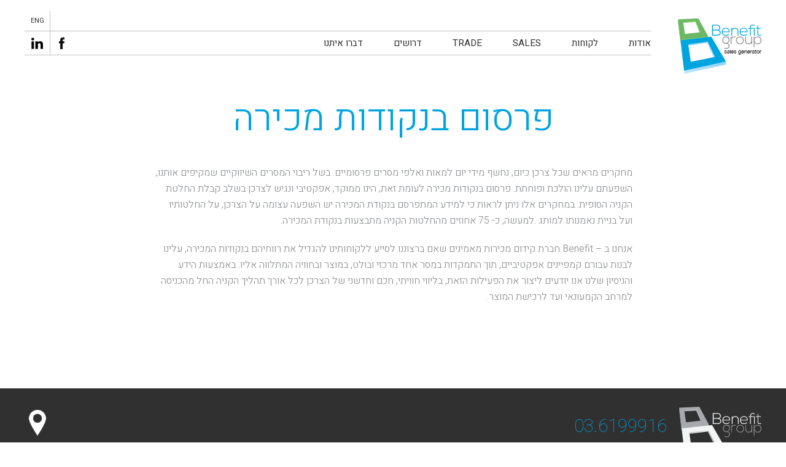

--- FILE ---
content_type: text/html; charset=UTF-8
request_url: https://benefit-group.co.il/%D7%A4%D7%A8%D7%A1%D7%95%D7%9D-%D7%91%D7%A0%D7%A7%D7%95%D7%93%D7%95%D7%AA-%D7%9E%D7%9B%D7%99%D7%A8%D7%94/
body_size: 10485
content:
<!DOCTYPE html>
<html dir="rtl">
<head>
	<meta charset="UTF-8" />
	<meta name="viewport" content="width=device-width, initial-scale=1">
	<script src="https://cdn.enable.co.il/licenses/enable-L2686usqgjvixy7-1018-48148/init.js"></script>
	<title>פרסום בנקודות מכירה - בנפיט - חברת קד״מ</title>
	<meta name='robots' content='index, follow, max-image-preview:large, max-snippet:-1, max-video-preview:-1' />
<link rel="alternate" hreflang="he" href="https://benefit-group.co.il/%d7%a4%d7%a8%d7%a1%d7%95%d7%9d-%d7%91%d7%a0%d7%a7%d7%95%d7%93%d7%95%d7%aa-%d7%9e%d7%9b%d7%99%d7%a8%d7%94/" />

	<!-- This site is optimized with the Yoast SEO plugin v20.11 - https://yoast.com/wordpress/plugins/seo/ -->
	<link rel="canonical" href="https://benefit-group.co.il/פרסום-בנקודות-מכירה/" />
	<meta property="og:locale" content="he_IL" />
	<meta property="og:type" content="article" />
	<meta property="og:title" content="פרסום בנקודות מכירה - בנפיט - חברת קד״מ" />
	<meta property="og:description" content="מחקרים מראים שכל צרכן כיום, נחשף מידי יום למאות ואלפי מסרים פרסומיים. בשל ריבוי המסרים השיווקיים שמקיפים אותנו, השפעתם עלינו הולכת ופוחתת. פרסום בנקודות מכירה לעומת זאת, הינו ממוקד, אפקטיבי ונגיש לצרכן בשלב קבלת החלטת הקניה הסופית. במחקרים אלו ניתן לראות כי למידע המתפרסם בנקודת המכירה יש השפעה עצומה על [&hellip;]" />
	<meta property="og:url" content="https://benefit-group.co.il/פרסום-בנקודות-מכירה/" />
	<meta property="og:site_name" content="בנפיט - חברת קד״מ" />
	<meta property="article:published_time" content="2017-10-25T09:03:31+00:00" />
	<meta name="author" content="merav_benefit" />
	<meta name="twitter:card" content="summary_large_image" />
	<meta name="twitter:label1" content="נכתב על יד" />
	<meta name="twitter:data1" content="merav_benefit" />
	<script type="application/ld+json" class="yoast-schema-graph">{"@context":"https://schema.org","@graph":[{"@type":"WebPage","@id":"https://benefit-group.co.il/%d7%a4%d7%a8%d7%a1%d7%95%d7%9d-%d7%91%d7%a0%d7%a7%d7%95%d7%93%d7%95%d7%aa-%d7%9e%d7%9b%d7%99%d7%a8%d7%94/","url":"https://benefit-group.co.il/%d7%a4%d7%a8%d7%a1%d7%95%d7%9d-%d7%91%d7%a0%d7%a7%d7%95%d7%93%d7%95%d7%aa-%d7%9e%d7%9b%d7%99%d7%a8%d7%94/","name":"פרסום בנקודות מכירה - בנפיט - חברת קד״מ","isPartOf":{"@id":"https://benefit-group.co.il/#website"},"datePublished":"2017-10-25T09:03:31+00:00","dateModified":"2017-10-25T09:03:31+00:00","author":{"@id":"https://benefit-group.co.il/#/schema/person/71e03ed506385853578d511201a75248"},"breadcrumb":{"@id":"https://benefit-group.co.il/%d7%a4%d7%a8%d7%a1%d7%95%d7%9d-%d7%91%d7%a0%d7%a7%d7%95%d7%93%d7%95%d7%aa-%d7%9e%d7%9b%d7%99%d7%a8%d7%94/#breadcrumb"},"inLanguage":"he-IL","potentialAction":[{"@type":"ReadAction","target":["https://benefit-group.co.il/%d7%a4%d7%a8%d7%a1%d7%95%d7%9d-%d7%91%d7%a0%d7%a7%d7%95%d7%93%d7%95%d7%aa-%d7%9e%d7%9b%d7%99%d7%a8%d7%94/"]}]},{"@type":"BreadcrumbList","@id":"https://benefit-group.co.il/%d7%a4%d7%a8%d7%a1%d7%95%d7%9d-%d7%91%d7%a0%d7%a7%d7%95%d7%93%d7%95%d7%aa-%d7%9e%d7%9b%d7%99%d7%a8%d7%94/#breadcrumb","itemListElement":[{"@type":"ListItem","position":1,"name":"Home","item":"https://benefit-group.co.il/"},{"@type":"ListItem","position":2,"name":"פרסום בנקודות מכירה"}]},{"@type":"WebSite","@id":"https://benefit-group.co.il/#website","url":"https://benefit-group.co.il/","name":"בנפיט - חברת קד״מ","description":"","potentialAction":[{"@type":"SearchAction","target":{"@type":"EntryPoint","urlTemplate":"https://benefit-group.co.il/?s={search_term_string}"},"query-input":"required name=search_term_string"}],"inLanguage":"he-IL"},{"@type":"Person","@id":"https://benefit-group.co.il/#/schema/person/71e03ed506385853578d511201a75248","name":"merav_benefit","url":"https://benefit-group.co.il/author/merav_benefit/"}]}</script>
	<!-- / Yoast SEO plugin. -->


<link rel='stylesheet' id='wp-block-library-rtl-css' href='https://benefit-group.co.il/wp-includes/css/dist/block-library/style-rtl.min.css?ver=4db457b609c13f58d4da5acda8715c88' type='text/css' media='all' />
<link rel='stylesheet' id='classic-theme-styles-css' href='https://benefit-group.co.il/wp-includes/css/classic-themes.min.css?ver=4db457b609c13f58d4da5acda8715c88' type='text/css' media='all' />
<style id='global-styles-inline-css' type='text/css'>
body{--wp--preset--color--black: #000000;--wp--preset--color--cyan-bluish-gray: #abb8c3;--wp--preset--color--white: #ffffff;--wp--preset--color--pale-pink: #f78da7;--wp--preset--color--vivid-red: #cf2e2e;--wp--preset--color--luminous-vivid-orange: #ff6900;--wp--preset--color--luminous-vivid-amber: #fcb900;--wp--preset--color--light-green-cyan: #7bdcb5;--wp--preset--color--vivid-green-cyan: #00d084;--wp--preset--color--pale-cyan-blue: #8ed1fc;--wp--preset--color--vivid-cyan-blue: #0693e3;--wp--preset--color--vivid-purple: #9b51e0;--wp--preset--gradient--vivid-cyan-blue-to-vivid-purple: linear-gradient(135deg,rgba(6,147,227,1) 0%,rgb(155,81,224) 100%);--wp--preset--gradient--light-green-cyan-to-vivid-green-cyan: linear-gradient(135deg,rgb(122,220,180) 0%,rgb(0,208,130) 100%);--wp--preset--gradient--luminous-vivid-amber-to-luminous-vivid-orange: linear-gradient(135deg,rgba(252,185,0,1) 0%,rgba(255,105,0,1) 100%);--wp--preset--gradient--luminous-vivid-orange-to-vivid-red: linear-gradient(135deg,rgba(255,105,0,1) 0%,rgb(207,46,46) 100%);--wp--preset--gradient--very-light-gray-to-cyan-bluish-gray: linear-gradient(135deg,rgb(238,238,238) 0%,rgb(169,184,195) 100%);--wp--preset--gradient--cool-to-warm-spectrum: linear-gradient(135deg,rgb(74,234,220) 0%,rgb(151,120,209) 20%,rgb(207,42,186) 40%,rgb(238,44,130) 60%,rgb(251,105,98) 80%,rgb(254,248,76) 100%);--wp--preset--gradient--blush-light-purple: linear-gradient(135deg,rgb(255,206,236) 0%,rgb(152,150,240) 100%);--wp--preset--gradient--blush-bordeaux: linear-gradient(135deg,rgb(254,205,165) 0%,rgb(254,45,45) 50%,rgb(107,0,62) 100%);--wp--preset--gradient--luminous-dusk: linear-gradient(135deg,rgb(255,203,112) 0%,rgb(199,81,192) 50%,rgb(65,88,208) 100%);--wp--preset--gradient--pale-ocean: linear-gradient(135deg,rgb(255,245,203) 0%,rgb(182,227,212) 50%,rgb(51,167,181) 100%);--wp--preset--gradient--electric-grass: linear-gradient(135deg,rgb(202,248,128) 0%,rgb(113,206,126) 100%);--wp--preset--gradient--midnight: linear-gradient(135deg,rgb(2,3,129) 0%,rgb(40,116,252) 100%);--wp--preset--duotone--dark-grayscale: url('#wp-duotone-dark-grayscale');--wp--preset--duotone--grayscale: url('#wp-duotone-grayscale');--wp--preset--duotone--purple-yellow: url('#wp-duotone-purple-yellow');--wp--preset--duotone--blue-red: url('#wp-duotone-blue-red');--wp--preset--duotone--midnight: url('#wp-duotone-midnight');--wp--preset--duotone--magenta-yellow: url('#wp-duotone-magenta-yellow');--wp--preset--duotone--purple-green: url('#wp-duotone-purple-green');--wp--preset--duotone--blue-orange: url('#wp-duotone-blue-orange');--wp--preset--font-size--small: 13px;--wp--preset--font-size--medium: 20px;--wp--preset--font-size--large: 36px;--wp--preset--font-size--x-large: 42px;--wp--preset--spacing--20: 0.44rem;--wp--preset--spacing--30: 0.67rem;--wp--preset--spacing--40: 1rem;--wp--preset--spacing--50: 1.5rem;--wp--preset--spacing--60: 2.25rem;--wp--preset--spacing--70: 3.38rem;--wp--preset--spacing--80: 5.06rem;--wp--preset--shadow--natural: 6px 6px 9px rgba(0, 0, 0, 0.2);--wp--preset--shadow--deep: 12px 12px 50px rgba(0, 0, 0, 0.4);--wp--preset--shadow--sharp: 6px 6px 0px rgba(0, 0, 0, 0.2);--wp--preset--shadow--outlined: 6px 6px 0px -3px rgba(255, 255, 255, 1), 6px 6px rgba(0, 0, 0, 1);--wp--preset--shadow--crisp: 6px 6px 0px rgba(0, 0, 0, 1);}:where(.is-layout-flex){gap: 0.5em;}body .is-layout-flow > .alignleft{float: left;margin-inline-start: 0;margin-inline-end: 2em;}body .is-layout-flow > .alignright{float: right;margin-inline-start: 2em;margin-inline-end: 0;}body .is-layout-flow > .aligncenter{margin-left: auto !important;margin-right: auto !important;}body .is-layout-constrained > .alignleft{float: left;margin-inline-start: 0;margin-inline-end: 2em;}body .is-layout-constrained > .alignright{float: right;margin-inline-start: 2em;margin-inline-end: 0;}body .is-layout-constrained > .aligncenter{margin-left: auto !important;margin-right: auto !important;}body .is-layout-constrained > :where(:not(.alignleft):not(.alignright):not(.alignfull)){max-width: var(--wp--style--global--content-size);margin-left: auto !important;margin-right: auto !important;}body .is-layout-constrained > .alignwide{max-width: var(--wp--style--global--wide-size);}body .is-layout-flex{display: flex;}body .is-layout-flex{flex-wrap: wrap;align-items: center;}body .is-layout-flex > *{margin: 0;}:where(.wp-block-columns.is-layout-flex){gap: 2em;}.has-black-color{color: var(--wp--preset--color--black) !important;}.has-cyan-bluish-gray-color{color: var(--wp--preset--color--cyan-bluish-gray) !important;}.has-white-color{color: var(--wp--preset--color--white) !important;}.has-pale-pink-color{color: var(--wp--preset--color--pale-pink) !important;}.has-vivid-red-color{color: var(--wp--preset--color--vivid-red) !important;}.has-luminous-vivid-orange-color{color: var(--wp--preset--color--luminous-vivid-orange) !important;}.has-luminous-vivid-amber-color{color: var(--wp--preset--color--luminous-vivid-amber) !important;}.has-light-green-cyan-color{color: var(--wp--preset--color--light-green-cyan) !important;}.has-vivid-green-cyan-color{color: var(--wp--preset--color--vivid-green-cyan) !important;}.has-pale-cyan-blue-color{color: var(--wp--preset--color--pale-cyan-blue) !important;}.has-vivid-cyan-blue-color{color: var(--wp--preset--color--vivid-cyan-blue) !important;}.has-vivid-purple-color{color: var(--wp--preset--color--vivid-purple) !important;}.has-black-background-color{background-color: var(--wp--preset--color--black) !important;}.has-cyan-bluish-gray-background-color{background-color: var(--wp--preset--color--cyan-bluish-gray) !important;}.has-white-background-color{background-color: var(--wp--preset--color--white) !important;}.has-pale-pink-background-color{background-color: var(--wp--preset--color--pale-pink) !important;}.has-vivid-red-background-color{background-color: var(--wp--preset--color--vivid-red) !important;}.has-luminous-vivid-orange-background-color{background-color: var(--wp--preset--color--luminous-vivid-orange) !important;}.has-luminous-vivid-amber-background-color{background-color: var(--wp--preset--color--luminous-vivid-amber) !important;}.has-light-green-cyan-background-color{background-color: var(--wp--preset--color--light-green-cyan) !important;}.has-vivid-green-cyan-background-color{background-color: var(--wp--preset--color--vivid-green-cyan) !important;}.has-pale-cyan-blue-background-color{background-color: var(--wp--preset--color--pale-cyan-blue) !important;}.has-vivid-cyan-blue-background-color{background-color: var(--wp--preset--color--vivid-cyan-blue) !important;}.has-vivid-purple-background-color{background-color: var(--wp--preset--color--vivid-purple) !important;}.has-black-border-color{border-color: var(--wp--preset--color--black) !important;}.has-cyan-bluish-gray-border-color{border-color: var(--wp--preset--color--cyan-bluish-gray) !important;}.has-white-border-color{border-color: var(--wp--preset--color--white) !important;}.has-pale-pink-border-color{border-color: var(--wp--preset--color--pale-pink) !important;}.has-vivid-red-border-color{border-color: var(--wp--preset--color--vivid-red) !important;}.has-luminous-vivid-orange-border-color{border-color: var(--wp--preset--color--luminous-vivid-orange) !important;}.has-luminous-vivid-amber-border-color{border-color: var(--wp--preset--color--luminous-vivid-amber) !important;}.has-light-green-cyan-border-color{border-color: var(--wp--preset--color--light-green-cyan) !important;}.has-vivid-green-cyan-border-color{border-color: var(--wp--preset--color--vivid-green-cyan) !important;}.has-pale-cyan-blue-border-color{border-color: var(--wp--preset--color--pale-cyan-blue) !important;}.has-vivid-cyan-blue-border-color{border-color: var(--wp--preset--color--vivid-cyan-blue) !important;}.has-vivid-purple-border-color{border-color: var(--wp--preset--color--vivid-purple) !important;}.has-vivid-cyan-blue-to-vivid-purple-gradient-background{background: var(--wp--preset--gradient--vivid-cyan-blue-to-vivid-purple) !important;}.has-light-green-cyan-to-vivid-green-cyan-gradient-background{background: var(--wp--preset--gradient--light-green-cyan-to-vivid-green-cyan) !important;}.has-luminous-vivid-amber-to-luminous-vivid-orange-gradient-background{background: var(--wp--preset--gradient--luminous-vivid-amber-to-luminous-vivid-orange) !important;}.has-luminous-vivid-orange-to-vivid-red-gradient-background{background: var(--wp--preset--gradient--luminous-vivid-orange-to-vivid-red) !important;}.has-very-light-gray-to-cyan-bluish-gray-gradient-background{background: var(--wp--preset--gradient--very-light-gray-to-cyan-bluish-gray) !important;}.has-cool-to-warm-spectrum-gradient-background{background: var(--wp--preset--gradient--cool-to-warm-spectrum) !important;}.has-blush-light-purple-gradient-background{background: var(--wp--preset--gradient--blush-light-purple) !important;}.has-blush-bordeaux-gradient-background{background: var(--wp--preset--gradient--blush-bordeaux) !important;}.has-luminous-dusk-gradient-background{background: var(--wp--preset--gradient--luminous-dusk) !important;}.has-pale-ocean-gradient-background{background: var(--wp--preset--gradient--pale-ocean) !important;}.has-electric-grass-gradient-background{background: var(--wp--preset--gradient--electric-grass) !important;}.has-midnight-gradient-background{background: var(--wp--preset--gradient--midnight) !important;}.has-small-font-size{font-size: var(--wp--preset--font-size--small) !important;}.has-medium-font-size{font-size: var(--wp--preset--font-size--medium) !important;}.has-large-font-size{font-size: var(--wp--preset--font-size--large) !important;}.has-x-large-font-size{font-size: var(--wp--preset--font-size--x-large) !important;}
.wp-block-navigation a:where(:not(.wp-element-button)){color: inherit;}
:where(.wp-block-columns.is-layout-flex){gap: 2em;}
.wp-block-pullquote{font-size: 1.5em;line-height: 1.6;}
</style>
<link rel='stylesheet' id='wpa-style-css' href='https://benefit-group.co.il/wp-content/plugins/wp-accessibility/css/wpa-style.css?ver=4db457b609c13f58d4da5acda8715c88' type='text/css' media='all' />
<link rel='stylesheet' id='ui-font.css-css' href='https://benefit-group.co.il/wp-content/plugins/wp-accessibility/toolbar/fonts/css/a11y-toolbar.css?ver=4db457b609c13f58d4da5acda8715c88' type='text/css' media='all' />
<link rel='stylesheet' id='ui-a11y.css-css' href='https://benefit-group.co.il/wp-content/plugins/wp-accessibility/toolbar/css/a11y.css?ver=4db457b609c13f58d4da5acda8715c88' type='text/css' media='all' />
<link rel='stylesheet' id='ui-fontsize.css-css' href='https://benefit-group.co.il/wp-content/plugins/wp-accessibility/toolbar/css/a11y-fontsize.css?ver=4db457b609c13f58d4da5acda8715c88' type='text/css' media='all' />
<link rel='stylesheet' id='wpml-legacy-horizontal-list-0-css' href='https://benefit-group.co.il/wp-content/plugins/sitepress-multilingual-cms/templates/language-switchers/legacy-list-horizontal/style.css?ver=1' type='text/css' media='all' />
<script type='text/javascript' src='https://benefit-group.co.il/wp-includes/js/jquery/jquery.min.js?ver=3.6.4' id='jquery-core-js'></script>
<script type='text/javascript' src='https://benefit-group.co.il/wp-includes/js/jquery/jquery-migrate.min.js?ver=3.4.0' id='jquery-migrate-js'></script>
<link rel="https://api.w.org/" href="https://benefit-group.co.il/wp-json/" /><link rel="alternate" type="application/json" href="https://benefit-group.co.il/wp-json/wp/v2/posts/701" />
<link rel='shortlink' href='https://benefit-group.co.il/?p=701' />
<link rel="alternate" type="application/json+oembed" href="https://benefit-group.co.il/wp-json/oembed/1.0/embed?url=https%3A%2F%2Fbenefit-group.co.il%2F%25d7%25a4%25d7%25a8%25d7%25a1%25d7%2595%25d7%259d-%25d7%2591%25d7%25a0%25d7%25a7%25d7%2595%25d7%2593%25d7%2595%25d7%25aa-%25d7%259e%25d7%259b%25d7%2599%25d7%25a8%25d7%2594%2F" />
<link rel="alternate" type="text/xml+oembed" href="https://benefit-group.co.il/wp-json/oembed/1.0/embed?url=https%3A%2F%2Fbenefit-group.co.il%2F%25d7%25a4%25d7%25a8%25d7%25a1%25d7%2595%25d7%259d-%25d7%2591%25d7%25a0%25d7%25a7%25d7%2595%25d7%2593%25d7%2595%25d7%25aa-%25d7%259e%25d7%259b%25d7%2599%25d7%25a8%25d7%2594%2F&#038;format=xml" />
<meta name="generator" content="WPML ver:3.6.3 stt:1,20;" />
		<style type="text/css" id="wp-custom-css">
			/*
You can add your own CSS here.

Click the help icon above to learn more.
*/
.facebook_icon img {
    width: 19px;
    height: 19px;
opacity: .95
}
.facebook_icon {
	position: relative;
    left: 40px;
    top: -25px;
}
@media (max-width: 768px) { 
.in_icon {
	top: 15px!important;
    left: 120px!important;
}
}		</style>
			<link href="https://fonts.googleapis.com/css?family=Heebo:100,300,400,500,700,800,900&amp;subset=hebrew" rel="stylesheet">
	<meta http-equiv="X-UA-Compatible" content="IE=Edge,chrome=1">
	<link rel="stylesheet" type="text/css" href="https://benefit-group.co.il/wp-content/themes/benefit/style.css?v=39" />
		<link rel="stylesheet" type="text/css" href="https://benefit-group.co.il/wp-content/themes/benefit/assets/css/select2.css" />
	<link rel="stylesheet" type="text/css" href="https://benefit-group.co.il/wp-content/themes/benefit/assets/css/animate.css" />
	<link rel="stylesheet" type="text/css" href="https://benefit-group.co.il/wp-content/themes/benefit/assets/css/jquery-ui.min.css" />
	<link rel="stylesheet" type="text/css" href="https://benefit-group.co.il/wp-content/themes/benefit/assets/css/slick.css" />
	<link rel="stylesheet" type="text/css" href="https://benefit-group.co.il/wp-content/themes/benefit/assets/css/slick-theme.css" />
	<link rel="stylesheet" type="text/css" href="https://benefit-group.co.il/wp-content/themes/benefit/assets/css/jquery.mmenu.all.css" />
	<link rel="stylesheet" type="text/css" href="https://benefit-group.co.il/wp-content/themes/benefit/assets/css/jquery.fancybox.min.css" />
	<!--[if IE]><link href='https://benefit-group.co.il/wp-content/themes/benefit/assets/css/ie.css' rel='stylesheet' type='text/css' /><![endif]-->
	<script type="text/javascript">
		homeUrl = "https://benefit-group.co.il/";
		themeDir = "https://benefit-group.co.il/wp-content/themes/benefit";
		currentUrl = "https://benefit-group.co.il/%d7%a4%d7%a8%d7%a1%d7%95%d7%9d-%d7%91%d7%a0%d7%a7%d7%95%d7%93%d7%95%d7%aa-%d7%9e%d7%9b%d7%99%d7%a8%d7%94/";
	</script>
	<link rel="shortcut icon" href="https://benefit-group.co.il/wp-content/themes/benefit/assets/favicon.ico" type="image/x-icon">
    <!-- Google Tag Manager -->
    <script>(function(w,d,s,l,i){w[l]=w[l]||[];w[l].push({'gtm.start':
          new Date().getTime(),event:'gtm.js'});var f=d.getElementsByTagName(s)[0],
          j=d.createElement(s),dl=l!='dataLayer'?'&l='+l:'';j.async=true;j.src=
          'https://www.googletagmanager.com/gtm.js?id='+i+dl;f.parentNode.insertBefore(j,f);
       })(window,document,'script','dataLayer','GTM-TKT9VXB');</script>
    <!-- End Google Tag Manager -->
</head>
<body class="rtl post-template-default single single-post postid-701 single-format-standard">
<div class="site">
				<div class="back_top ease"><a href="javascript:void(0);" onclick="backToTop();">
			<span class="go_arrow ease"></span>
		</a></div>
		<header class="header">
	<div class="inner_width">
		<div class="head_top_wrap">
			<div class="menu_bt"><a href="javascript:void(0);"><span class="menu_bt_sep"></span></a></div>
			<div class="head_logo">
				
				<div class="logo">
                                            <a href="https://benefit-group.co.il/"><img alt="בנפיט" src="https://benefit-group.co.il/wp-content/themes/benefit/assets/img/layout/logo.png"></a>
                                    </div>
			</div>
	        <div class="left head_top_en inline clearfix no_mobile">
				<div class="left head_top_link">
                                            <a href="https://benefit-group.co.il/en">ENG</a>
                                    </div>
				<div class="left head_top_link menu_font">

                </div>
	        </div>
			<nav class="head_top clearfix" id="menu">
                				<div class="right head_top_link ">
                    <a href="https://benefit-group.co.il/%d7%90%d7%95%d7%93%d7%95%d7%aa/">אודות</a>
                </div>
                				<div class="right head_top_link ">
                    <a href="https://benefit-group.co.il/%d7%9c%d7%a7%d7%95%d7%97%d7%95%d7%aa/">לקוחות</a>
                </div>
                				<div class="right head_top_link ">
                    <a href="https://benefit-group.co.il/%d7%9e%d7%9b%d7%99%d7%a8%d7%95%d7%aa/">SALES</a>
                </div>
                				<div class="right head_top_link ">
                    <a href="https://benefit-group.co.il/%d7%a7%d7%98%d7%9c%d7%95%d7%92-%d7%9e%d7%95%d7%a6%d7%a8%d7%99%d7%9d/">TRADE</a>
                </div>
                				<div class="right head_top_link ">
                    <a href="https://benefit-group.co.il/?page_id=28/">דרושים</a>
                </div>
                				<div class="right head_top_link ">
                    <a href="https://benefit-group.co.il/?page_id=15/">דברו איתנו</a>
                </div>
                				<div class="menu_bt"><a href="javascript:void(0);"><span class="menu_bt_sep"></span></a></div>
				<div class="head_top_en_link mobile_only">
					                        <a href="https://benefit-group.co.il/en">ENGLISH</a>
					                </div>
		    </nav>
			<div class="left in_icon">
                                <a href="https://www.linkedin.com/company/18049134/" target="_blank">
                    <img src="https://benefit-group.co.il/wp-content/themes/benefit/assets/img/layout/in_icon.png">
                </a>
                				<div class="facebook_icon">
					<a href="https://www.facebook.com/Benefit.Interactive.BTL/" target="_blank"><img src="http://www.benefit-group.co.il/wp-content/uploads/2019/01/facebook-logo.png" alt="facebook"></a>
				</div>
            </div>
		</div>			
	</div>
</header>		<div class="content">	<section>
		<div class="inner_width">
			<h1 class="page_title">פרסום בנקודות מכירה</h1>
		</div>
	</section>
	<section class="sipur_page">
		<div class="inner_width text"><p>מחקרים מראים שכל צרכן כיום, נחשף מידי יום למאות ואלפי מסרים פרסומיים. בשל ריבוי המסרים השיווקיים שמקיפים אותנו, השפעתם עלינו הולכת ופוחתת. פרסום בנקודות מכירה לעומת זאת, הינו ממוקד, אפקטיבי ונגיש לצרכן בשלב קבלת החלטת הקניה הסופית. במחקרים אלו ניתן לראות כי למידע המתפרסם בנקודת המכירה יש השפעה עצומה על הצרכן, על החלטותיו ועל בניית נאמנותו למותג .למעשה, כ- 75 אחוזים מהחלטות הקניה מתבצעות בנקודת המכירה.</p>
<p>אנחנו ב &#8211; Benefit חברת קידום מכירות מאמינים שאם ברצוננו לסייע ללקוחותינו להגדיל את רווחיהם בנקודות המכירה, עלינו לבנות עבורם קמפיינים אפקטיביים, תוך התמקדות במסר אחד מרכזי ובולט, במוצר ובחוויה המתלווה אליו. באמצעות הידע והניסיון שלנו אנו יודעים ליצור את הפעילות הזאת, בליווי חוויתי, חכם וחדשני של הצרכן לכל אורך תהליך הקניה החל מהכניסה למרחב הקמעונאי ועד לרכישת המוצר.</p>
<p>&nbsp;</p>
</div>
	</section>
</div>
<footer class="footer">
	<div class="inner_width clearfix">
		<div class="footer_logo right">
            <a href="https://benefit-group.co.il/"><!-- Generator: Adobe Illustrator 16.0.0, SVG Export Plug-In . SVG Version: 6.00 Build 0)  -->
<!DOCTYPE svg PUBLIC "-//W3C//DTD SVG 1.1//EN" "http://www.w3.org/Graphics/SVG/1.1/DTD/svg11.dtd">
<svg version="1.1" id="Layer_1" xmlns="http://www.w3.org/2000/svg" xmlns:xlink="http://www.w3.org/1999/xlink" x="0px" y="0px"
	 width="133.625px" height="90.132px" viewBox="0 0 133.625 90.132" enable-background="new 0 0 133.625 90.132"
	 xml:space="preserve">
<g>
	<defs>
		<polygon id="SVGID_1_" points="26.841,3.875 28.552,3.459 36.944,22.438 35.452,24.274 		"/>
	</defs>
	<clipPath id="SVGID_2_">
		<use xlink:href="#SVGID_1_"  overflow="visible"/>
	</clipPath>
	
		<linearGradient id="SVGID_3_" gradientUnits="userSpaceOnUse" x1="4.882812e-04" y1="91.1616" x2="1.0005" y2="91.1616" gradientTransform="matrix(-10.1039 0 0 10.1039 36.9453 -907.2315)">
		<stop  offset="0" style="stop-color:#A7A9AC"/>
		<stop  offset="1" style="stop-color:#D1D3D4"/>
	</linearGradient>
	<rect x="26.841" y="3.459" clip-path="url(#SVGID_2_)" fill="url(#SVGID_3_)" width="10.103" height="20.815"/>
</g>
<g>
	<defs>
		<polygon id="SVGID_4_" points="0,5.007 4.018,38.404 4.209,33.666 0,1.646 		"/>
	</defs>
	<clipPath id="SVGID_5_">
		<use xlink:href="#SVGID_4_"  overflow="visible"/>
	</clipPath>
	
		<linearGradient id="SVGID_6_" gradientUnits="userSpaceOnUse" x1="-4.882812e-04" y1="94.4995" x2="0.9995" y2="94.4995" gradientTransform="matrix(4.2095 0 0 -4.2095 0 417.8174)">
		<stop  offset="0" style="stop-color:#A7A9AC"/>
		<stop  offset="1" style="stop-color:#D1D3D4"/>
	</linearGradient>
	<rect y="1.646" clip-path="url(#SVGID_5_)" fill="url(#SVGID_6_)" width="4.209" height="36.758"/>
</g>
<g>
	<defs>
		<polygon id="SVGID_7_" points="27.78,6.094 29.041,3.459 8.113,5.067 8.113,7.395 		"/>
	</defs>
	<clipPath id="SVGID_8_">
		<use xlink:href="#SVGID_7_"  overflow="visible"/>
	</clipPath>
	
		<linearGradient id="SVGID_9_" gradientUnits="userSpaceOnUse" x1="0" y1="90.1353" x2="1" y2="90.1353" gradientTransform="matrix(31.7721 -2.4447 -2.4447 -31.7721 212.8648 2871.2361)">
		<stop  offset="0" style="stop-color:#A7A9AC"/>
		<stop  offset="1" style="stop-color:#D1D3D4"/>
	</linearGradient>
	<polygon clip-path="url(#SVGID_8_)" fill="url(#SVGID_9_)" points="7.812,3.482 28.918,1.858 29.342,7.371 8.236,8.995 	"/>
</g>
<g>
	<defs>
		<polygon id="SVGID_10_" points="4.018,33.168 4.018,38.404 48.586,33.011 48.586,29.65 		"/>
	</defs>
	<clipPath id="SVGID_11_">
		<use xlink:href="#SVGID_10_"  overflow="visible"/>
	</clipPath>
	
		<linearGradient id="SVGID_12_" gradientUnits="userSpaceOnUse" x1="0" y1="90.1558" x2="1" y2="90.1558" gradientTransform="matrix(-61.8067 8.5764 8.5764 61.8067 -706.9781 -5543.7129)">
		<stop  offset="0" style="stop-color:#A7A9AC"/>
		<stop  offset="1" style="stop-color:#D1D3D4"/>
	</linearGradient>
	<polygon clip-path="url(#SVGID_11_)" fill="url(#SVGID_12_)" points="49.778,38.239 4.86,44.472 2.826,29.816 47.744,23.583 	"/>
</g>
<path fill="#A7A9AC" d="M8.354,5.96L28.46,4.705l7.71,17.802l-24.977,2.778L8.354,5.96z M32.768,0L0,1.559l4.018,33.484
	l44.568-5.392L32.768,0z"/>
<g>
	<defs>
		<rect id="SVGID_13_" y="0" width="133.625" height="90.132"/>
	</defs>
	<clipPath id="SVGID_14_">
		<use xlink:href="#SVGID_13_"  overflow="visible"/>
	</clipPath>
	<path clip-path="url(#SVGID_14_)" fill="#F3F4F4" d="M127.301,11.874v3.645h-2.657v1.038h2.657v7.619
		c0,2.456,0.861,4.025,3.519,4.025c0.785,0,1.57-0.253,2.354-0.633l-0.43-1.012c-0.633,0.303-1.316,0.506-1.924,0.506
		c-1.949,0-2.303-1.19-2.303-2.886v-7.619h4.252v-1.038h-4.252v-3.771L127.301,11.874z M116.519,15.519v-1.012
		c0-3.924,3.873-3.721,5.721-2.329l0.556-0.936c-2.911-2.329-7.492-1.114-7.492,3.265v1.012h-2.557v1.089h2.557v11.416h1.216V16.607
		h5.062v11.416h1.241V15.519H116.519z M100.04,21.265c0.278-3.063,2.506-4.809,5.087-4.809c3.014,0,5.038,1.721,5.063,4.809H100.04z
		 M105.127,28.2c2,0,4.178-0.81,5.393-2.405l-0.887-0.709c-0.936,1.241-2.859,1.899-4.506,1.899c-2.581,0-4.834-1.696-5.087-4.632
		h11.265c0.48-4.886-2.658-7.037-6.178-7.037c-3.518,0-6.353,2.708-6.353,6.455C98.774,25.746,101.609,28.2,105.127,28.2
		 M85.435,15.519v12.505h1.24v-6.961c0-2.582,1.798-4.531,4.38-4.556c2.707-0.026,4.454,1.493,4.454,4.328v7.189h1.24V20.81
		c0-3.468-2.303-5.518-5.645-5.518c-1.746,0.025-3.493,0.734-4.455,2.455v-2.228H85.435z M71.462,21.265
		c0.278-3.063,2.506-4.809,5.088-4.809c3.013,0,5.037,1.721,5.062,4.809H71.462z M76.55,28.2c2,0,4.177-0.81,5.392-2.405
		l-0.886-0.709c-0.937,1.241-2.86,1.899-4.506,1.899c-2.582,0-4.835-1.696-5.088-4.632h11.265c0.48-4.886-2.658-7.037-6.177-7.037
		s-6.354,2.708-6.354,6.455C70.196,25.746,73.031,28.2,76.55,28.2 M61.945,10.304H54.68v17.719h7.265
		c3.037,0,6.429-0.987,6.429-4.632c0-2.051-1.265-3.848-3.493-4.455c1.772-0.557,2.886-1.975,2.886-3.797
		C67.768,11.772,64.932,10.304,61.945,10.304 M56.047,11.468h5.898c2.202,0,4.531,1.089,4.531,3.671
		c0,2.531-2.229,3.189-4.354,3.189h-6.075V11.468z M56.047,19.62h6.075c2.379,0,4.885,0.987,4.911,3.746
		c0,2.81-2.861,3.341-5.088,3.341h-5.898V19.62z"/>
	<path clip-path="url(#SVGID_14_)" fill="#8A8C8E" d="M76.687,39.984c-2.78,0-4.502-2.164-4.502-4.673
		c0-3.173,2.017-4.722,4.502-4.722c2.508,0,4.55,1.648,4.55,4.722C81.236,37.82,79.194,39.984,76.687,39.984 M79.146,40.476
		c2.017-0.91,3.271-3.05,3.271-5.165c0-1.968-0.639-3.197-1.5-4.132l1.182-1.378l-0.787-0.688l-1.182,1.377
		c-0.935-0.664-2.214-1.107-3.442-1.107c-3.149,0-5.707,2.14-5.707,5.928c0,3.247,2.188,5.878,5.707,5.878
		c2.262,0,4.599,1.034,4.599,3.641c0,2.582-2.164,3.664-4.599,3.664c-1.163,0-2.245-0.277-3.067-0.829l0.468,1.547
		c0.78,0.293,1.653,0.463,2.6,0.463c3.222,0,5.779-1.573,5.779-4.845C82.466,42.739,81.285,41.239,79.146,40.476 M91.689,31.179
		l0.541-0.984c-0.812-0.492-1.697-0.738-2.607-0.713c-1.55,0-3.271,0.639-4.034,2.287l-0.049-2.164h-1.131v12.15h1.205v-7.083
		c0-2.214,1.746-4.034,4.009-4.059C90.336,30.613,91.05,30.785,91.689,31.179 M104.159,35.705c0,3.148-2.238,5.042-4.993,5.042
		s-4.993-1.894-4.993-5.042c0-3.149,2.238-5.19,4.993-5.19S104.159,32.556,104.159,35.705 M105.34,35.705
		c0-3.862-2.755-6.322-6.174-6.322s-6.173,2.46-6.173,6.322c0,3.861,2.754,6.222,6.173,6.222S105.34,39.566,105.34,35.705
		 M117.416,41.755h1.182V29.58h-1.205v6.764c0,2.509-1.747,4.403-4.256,4.427c-2.632,0.025-4.328-1.451-4.328-4.206V29.58h-1.205
		v7.01c0,3.37,2.237,5.362,5.483,5.362c1.698-0.025,3.396-0.713,4.329-2.386V41.755z M132.42,35.68c0,3.419-2.214,5.141-4.969,5.141
		c-2.779,0-4.919-2.14-4.919-5.116c0-2.977,2.091-5.116,4.919-5.116C130.206,30.589,132.42,32.261,132.42,35.68 M133.625,35.68
		c0-3.911-2.606-6.124-5.902-6.247c-2.361,0-4.305,1.205-5.265,3.05v-2.878h-1.18v17.217h1.156v-7.871
		c1.032,2.017,2.95,3.026,5.017,3.026C130.87,41.977,133.625,39.763,133.625,35.68"/>
</g>
<g>
	<defs>
		<polygon id="SVGID_15_" points="45.043,36.963 47.577,36.348 60.775,62.589 58.564,65.31 		"/>
	</defs>
	<clipPath id="SVGID_16_">
		<use xlink:href="#SVGID_15_"  overflow="visible"/>
	</clipPath>
	
		<linearGradient id="SVGID_17_" gradientUnits="userSpaceOnUse" x1="0" y1="90.0972" x2="1" y2="90.0972" gradientTransform="matrix(-14.4817 -36.0245 -36.0245 14.4817 3303.3752 -1242.1096)">
		<stop  offset="0" style="stop-color:#A7A9AC"/>
		<stop  offset="0.1459" style="stop-color:#A7A9AC"/>
		<stop  offset="1" style="stop-color:#DCDDDE"/>
	</linearGradient>
	<polygon clip-path="url(#SVGID_16_)" fill="url(#SVGID_17_)" points="47.231,70.754 35.02,40.377 58.586,30.904 70.798,61.281 	"/>
</g>
<g>
	<defs>
		<polygon id="SVGID_18_" points="4.081,38.801 10.035,90.132 10.318,83.111 4.081,35.676 		"/>
	</defs>
	<clipPath id="SVGID_19_">
		<use xlink:href="#SVGID_18_"  overflow="visible"/>
	</clipPath>
	
		<linearGradient id="SVGID_20_" gradientUnits="userSpaceOnUse" x1="0" y1="90.146" x2="1" y2="90.146" gradientTransform="matrix(2.9159 27.2846 27.2846 -2.9159 -2453.1328 318.8696)">
		<stop  offset="0" style="stop-color:#4D4D4F"/>
		<stop  offset="1" style="stop-color:#DCDDDE"/>
	</linearGradient>
	<polygon clip-path="url(#SVGID_19_)" fill="url(#SVGID_20_)" points="10.248,35.017 16.072,89.517 4.151,90.792 -1.673,36.291 	"/>
</g>
<g>
	<defs>
		<polygon id="SVGID_21_" points="46.602,40.294 48.302,36.348 16.101,40.744 16.101,44.192 		"/>
	</defs>
	<clipPath id="SVGID_22_">
		<use xlink:href="#SVGID_21_"  overflow="visible"/>
	</clipPath>
	
		<linearGradient id="SVGID_23_" gradientUnits="userSpaceOnUse" x1="0" y1="90.1558" x2="1" y2="90.1558" gradientTransform="matrix(40.9387 -5.6079 -5.6079 -40.9387 518.2031 3733.7786)">
		<stop  offset="0" style="stop-color:#A7A9AC"/>
		<stop  offset="0.003" style="stop-color:#A7A9AC"/>
		<stop  offset="1" style="stop-color:#FFFFFF"/>
	</linearGradient>
	<polygon clip-path="url(#SVGID_22_)" fill="url(#SVGID_23_)" points="15.046,36.493 47.709,32.019 49.357,44.048 16.694,48.522 	
		"/>
</g>
<g>
	<defs>
		<polygon id="SVGID_24_" points="10.035,82.375 10.035,90.132 76.648,75.108 76.648,70.129 		"/>
	</defs>
	<clipPath id="SVGID_25_">
		<use xlink:href="#SVGID_24_"  overflow="visible"/>
	</clipPath>
	
		<linearGradient id="SVGID_26_" gradientUnits="userSpaceOnUse" x1="0" y1="90.2085" x2="1" y2="90.2085" gradientTransform="matrix(-74.641 -1.0423 -1.0423 74.641 168.2536 -6652.7495)">
		<stop  offset="0" style="stop-color:#A7A9AC"/>
		<stop  offset="0.003" style="stop-color:#A7A9AC"/>
		<stop  offset="1" style="stop-color:#FFFFFF"/>
	</linearGradient>
	<polygon clip-path="url(#SVGID_25_)" fill="url(#SVGID_26_)" points="76.635,91.062 9.756,90.128 10.048,69.2 76.928,70.133 	"/>
</g>
<path fill="#F3F4F4" d="M59.628,62.692l-38.963,8.004l-4.207-28.63l31.136-3.911L59.628,62.692z M76.648,70.129L53.405,29.877
	L4.082,35.546l5.953,49.607L76.648,70.129z"/>
</svg>
</a>
        </div>
		<div class="footer_info_wrap right">
			<div class="footer_info tel">
                <a href="tel:03.6199916">03.6199916</a>
            </div>
			<div class="footer_info">
                פקס:                03.6199926            </div>
			<div class="footer_info mail">
                <a href="/cdn-cgi/l/email-protection#a1c3c4cfc4c7c8d5e1c3c4cfc4c7c8d58cc6d3ced4d18fc2ce8fc8cd"><span class="__cf_email__" data-cfemail="a8cacdc6cdcec1dce8cacdc6cdcec1dc85cfdac7ddd886cbc786c1c4">[email&#160;protected]</span></a>
            </div>
			<div class="footer_info">ראול ולנברג 24 בניין C קומה 4 רמת החייל תל - אביב</div>
		</div>
		<div class="footer_links_wrap left">
			<div class="footer_map left">
                <a href="https://www.google.co.il/maps/place/Lekhi+St+27,+Bnei+Brak/@32.1036312,34.8318413,17z/data=!3m1!4b1!4m5!3m4!1s0x151d498e11b9b8af:0x93cda2961e1e95fb!8m2!3d32.1036267!4d34.83403" target="_blank">
                    <img src="https://benefit-group.co.il/wp-content/themes/benefit/assets/img/layout/map_icon.png">
                </a>
            </div>
			<div class="both"></div>
			<div class="footer_links clearfix">
                				<div class="footer_link_item right">
                    <a href="https://benefit-group.co.il/">בנפיט</a>
                </div>
                				<div class="footer_link_item right">
                    <a href="https://benefit-group.co.il/%d7%a7%d7%99%d7%93%d7%95%d7%9d-%d7%9e%d7%9b%d7%99%d7%a8%d7%95%d7%aa/">קידום מכירות</a>
                </div>
                				<div class="footer_link_item right">
                    <a href="https://benefit-group.co.il/%d7%90%d7%95%d7%93%d7%95%d7%aa/">אודות</a>
                </div>
                				<div class="footer_link_item right">
                    <a href="https://benefit-group.co.il/%d7%9c%d7%a7%d7%95%d7%97%d7%95%d7%aa/">לקוחות</a>
                </div>
                				<div class="footer_link_item right">
                    <a href="https://benefit-group.co.il/benefit-sales">פרוייקטים</a>
                </div>
                				<div class="footer_link_item right">
                    <a href="https://benefit-group.co.il/%d7%a7%d7%98%d7%9c%d7%95%d7%92-%d7%9e%d7%95%d7%a6%d7%a8%d7%99%d7%9d/">מוצרים</a>
                </div>
                				<div class="footer_link_item right">
                    <a href="https://benefit-group.co.il/?page_id=28/">משרות</a>
                </div>
                				<div class="footer_link_item right">
                    <a href="https://benefit-group.co.il/%d7%9e%d7%90%d7%9e%d7%a8%d7%99%d7%9d/">מאמרים</a>
                </div>
                				<div class="footer_link_item right">
                    <a href="https://benefitjobs.co.il/">בנפיט ג'ובס</a>
                </div>
                			</div>

			<div class="footer_credit_wrap clearfix">
                <div class="footer_credit footer_credit_m right">Design: <a href="http://www.norbert.co.il/" target="_blank">Norbert</a></div>
                <div class="footer_credit footer_credit_m right"> | </div>
                <div class="footer_credit footer_credit_m right">Development: <a href="https://www.quatro-digital.com/" target="_blank"rel="nofollow">QUATRO</a></div>
                <div class="footer_credit footer_credit_m right"> | </div>
				                    <div class="footer_credit footer_credit_m right"><a href="https://staseo.com/">קידום אתרים STASEO</a></div>
							</div>

		</div>
	</div>
</footer></div>
		<script data-cfasync="false" src="/cdn-cgi/scripts/5c5dd728/cloudflare-static/email-decode.min.js"></script><script type="text/javascript" src="https://benefit-group.co.il/wp-content/themes/benefit/assets/js/jquery-1.10.2.min.js"></script>
		<script type="text/javascript" src="https://benefit-group.co.il/wp-content/themes/benefit/assets/js/select2.min.js"></script>
		<script type="text/javascript" src="https://benefit-group.co.il/wp-content/themes/benefit/assets/js/jquery.tinyscrollbar.min.js"></script>
		<script type="text/javascript" src="https://benefit-group.co.il/wp-content/themes/benefit/assets/js/jquery.fancybox.min.js"></script>
		<script type="text/javascript" src="https://benefit-group.co.il/wp-content/themes/benefit/assets/js/page.js?v=6"></script>
		<script type="text/javascript" src="https://benefit-group.co.il/wp-content/themes/benefit/assets/js/slick.min.js"></script>
		<script type="text/javascript" src="https://benefit-group.co.il/wp-content/themes/benefit/assets/js/jquery.waypoints.min.js"></script>
		<script type="text/javascript" src="https://benefit-group.co.il/wp-content/themes/benefit/assets/js/jquery-ui.min.js"></script>
		<script type="text/javascript" src="https://benefit-group.co.il/wp-content/themes/benefit/assets/js/jquery.mmenu.min.all.js"></script>
	<script type="text/javascript">
			$(document).ready(function(){
				initPage();
			});
		</script>
		
<script type='text/javascript'>
//<![CDATA[
(function( $ ) { 'use strict';
	var insert_a11y_toolbar = '<!-- a11y toolbar -->';
	insert_a11y_toolbar += '<div class="a11y-toolbar rtl">';
	insert_a11y_toolbar += '<ul>';
	insert_a11y_toolbar += '<li><a href="#" role="button" class="a11y-toggle-contrast toggle-contrast" id="is_normal_contrast" title="מתג ניגודיות גבוהה"><span class="offscreen">מתג ניגודיות גבוהה</span><span class="aticon aticon-adjust" aria-hidden="true"></span></a></li>';
	insert_a11y_toolbar += '<li><a href="#" role="button" class="a11y-toggle-fontsize toggle-fontsize" id="is_normal_fontsize" title="מתג גודל גופן"><span class="offscreen">מתג גודל גופן</span><span class="aticon aticon-font" aria-hidden="true"></span></a></li>';
	insert_a11y_toolbar += '</ul>';
	insert_a11y_toolbar += '</div>';
	insert_a11y_toolbar += '<!-- // a11y toolbar -->';
	$( document ).find( 'body' ).prepend( insert_a11y_toolbar );
}(jQuery));
//]]>
</script><script type='text/javascript' src='https://benefit-group.co.il/wp-content/plugins/wp-accessibility/toolbar/js/jquery.scrollto.min.js?ver=1.4.5' id='scrollTo-js'></script>
<script type='text/javascript' id='ui-a11y.js-js-extra'>
/* <![CDATA[ */
var a11y_stylesheet_path = "https:\/\/benefit-group.co.il\/wp-content\/plugins\/wp-accessibility\/toolbar\/css\/a11y-contrast.css";
/* ]]> */
</script>
<script type='text/javascript' src='https://benefit-group.co.il/wp-content/plugins/wp-accessibility/toolbar/js/a11y.js?ver=1.0' id='ui-a11y.js-js'></script>
<script type='text/javascript' src='https://benefit-group.co.il/wp-content/plugins/wp-accessibility/js/longdesc.button.js?ver=1.0' id='longdesc.button-js'></script>
<script type='text/javascript' id='sitepress-js-extra'>
/* <![CDATA[ */
var icl_vars = {"current_language":"he","icl_home":"https:\/\/benefit-group.co.il\/","ajax_url":"https:\/\/benefit-group.co.il\/wp-admin\/admin-ajax.php","url_type":"1"};
/* ]]> */
</script>
<script type='text/javascript' src='https://benefit-group.co.il/wp-content/plugins/sitepress-multilingual-cms/res/js/sitepress.js?ver=4db457b609c13f58d4da5acda8715c88' id='sitepress-js'></script>

<script type='text/javascript'>
//<![CDATA[
(function( $ ) { 'use strict';
	
	
	
	$('input,a,select,textarea,button').removeAttr('tabindex');
	
}(jQuery));
//]]>
</script>
<!-- Google Tag Manager (noscript) -->
<noscript><iframe src="https://www.googletagmanager.com/ns.html?id=GTM-TKT9VXB"
                  height="0" width="0" style="display:none;visibility:hidden"></iframe></noscript>
<!-- End Google Tag Manager (noscript) -->
<script defer src="https://static.cloudflareinsights.com/beacon.min.js/vcd15cbe7772f49c399c6a5babf22c1241717689176015" integrity="sha512-ZpsOmlRQV6y907TI0dKBHq9Md29nnaEIPlkf84rnaERnq6zvWvPUqr2ft8M1aS28oN72PdrCzSjY4U6VaAw1EQ==" data-cf-beacon='{"version":"2024.11.0","token":"6a7228f2b61046cf9938d226a2ae7732","r":1,"server_timing":{"name":{"cfCacheStatus":true,"cfEdge":true,"cfExtPri":true,"cfL4":true,"cfOrigin":true,"cfSpeedBrain":true},"location_startswith":null}}' crossorigin="anonymous"></script>
</body>
</html>

--- FILE ---
content_type: text/css
request_url: https://benefit-group.co.il/wp-content/plugins/wp-accessibility/toolbar/fonts/css/a11y-toolbar.css?ver=4db457b609c13f58d4da5acda8715c88
body_size: 27
content:
@font-face {
    font-family: 'a11y-toolbar';
    src: url('../font/a11y-toolbar.eot?87287305');
    src: url('../font/a11y-toolbar.eot?87287305#iefix') format('embedded-opentype'),
    url('../font/a11y-toolbar.woff?87287305') format('woff'),
    url('../font/a11y-toolbar.ttf?87287305') format('truetype'),
    url('../font/a11y-toolbar.svg?87287305#a11y-toolbar') format('svg');
    font-weight: normal;
    font-style: normal;
}

/* Chrome hack: SVG is rendered more smoothly in Windozze. 100% magic, uncomment if you need it. */
/* Note, that will break hinting! In other OS-es font will be not as sharp as it could be */
/*
@media screen and (-webkit-min-device-pixel-ratio:0) {
  @font-face {
    font-family: 'a11y-toolbar';
    src: url('../font/a11y-toolbar.svg?87287305#a11y-toolbar') format('svg');
  }
}
*/

[class^="aticon-"]:before, [class*=" aticon-"]:before {
    font-family: "a11y-toolbar" !important;
    font-style: normal;
    font-weight: normal;
    speak: none;
    display: inline-block;
    text-decoration: inherit;
    text-align: center;
    font-variant: normal;
    text-transform: none;
    line-height: 1em;
    text-shadow: 1px 1px 1px rgba(127, 127, 127, 0.3);
}

.aticon-font:before {
    content: '\e800';
}

.aticon-adjust:before {
    content: '\e801';
}

.aticon-tint:before {
    content: '\e802';
}

--- FILE ---
content_type: text/css
request_url: https://benefit-group.co.il/wp-content/plugins/wp-accessibility/toolbar/css/a11y.css?ver=4db457b609c13f58d4da5acda8715c88
body_size: 235
content:
/*
	Accessibility styles
	chris@inathought.com
*/
.focusable:focus {
    outline: none !important;
}

.has-focus {
    background: yellow;
}

@-moz-document url-prefix() {
    /*.a11y-toggle-grayscale { display:none !important; }*/
}

.a11y-toolbar {
    position: fixed;
    z-index: 99999;
    top: 43%;
    left: 0;
}

.a11y-toolbar ul {
    list-style: none;
    margin: 0;
    padding: 0;
    border-top-right-radius: 4px;
    border-bottom-right-radius: 4px;
}

.a11y-toolbar ul li {
	margin: 0;
	padding: 0;
    display: block;
}

.a11y-toolbar ul li a {
    font-size: 1.6em;
    padding: .25em;
}

.a11y-toolbar a {
    color: #000 !important;
}

.a11y-toolbar a.active {
    color: #fff !important;
}

.a11y-toolbar ul li a {
    display: block;
    background: #e2e2e2;
    text-align: center;
    border-top: 1px solid #f5f5f5;
    border-bottom: 1px solid #d2d2d2;
}

.a11y-toolbar ul li a:hover {
    background: #fff;
}

.a11y-toolbar ul li a.active {
    background: #181818;
    border-bottom: 1px solid #525252;
}

.a11y-toolbar ul li:first-child a {
    border-top-right-radius: 4px;
}

.a11y-toolbar ul li:last-child a {
    border-bottom-right-radius: 4px;
}

.a11y-toolbar .offscreen, .a11y_stylesheet_path {
    position: absolute !important;
    clip: rect(1px 1px 1px 1px); /* IE6, IE7 */
    clip: rect(1px, 1px, 1px, 1px);
    padding: 0 !important;
    border: 0 !important;
    height: 1px !important;
    width: 1px !important;
    overflow: hidden;
}

/* a11y toolbar RTL */
.a11y-toolbar.rtl {
    right: 0;
    left: auto;
}

.a11y-toolbar.rtl ul {
    border-top-left-radius: 4px;
    border-bottom-left-radius: 4px;
    border-top-right-radius: 0;
    border-bottom-right-radius: 0;
}

.a11y-toolbar.rtl ul li:first-child a {
    border-top-left-radius: 4px;
    border-top-right-radius: 0;
}

.a11y-toolbar.rtl ul li:last-child a {
    border-bottom-left-radius: 4px;
    border-bottom-right-radius: 0;
}

.desaturated {
    filter: grayscale(100%) !important;
    -webkit-filter: grayscale(100%) !important;
    -webkit-filter: grayscale(1) !important;
    -moz-filter: grayscale(100%) !important;
    -ms-filter: grayscale(100%) !important;
    -o-filter: grayscale(100%) !important;
    filter: url("data:image/svg+xml;utf8,<svg xmlns=\'http://www.w3.org/2000/svg\'><filter id=\'grayscale\'><feColorMatrix type=\'matrix\' values=\'0.3333 0.3333 0.3333 0 0 0.3333 0.3333 0.3333 0 0 0.3333 0.3333 0.3333 0 0 0 0 0 1 0\'/></filter></svg>#grayscale") !important;
    filter: gray !important;
}

--- FILE ---
content_type: text/css
request_url: https://benefit-group.co.il/wp-content/plugins/wp-accessibility/toolbar/css/a11y-fontsize.css?ver=4db457b609c13f58d4da5acda8715c88
body_size: -281
content:
/* enqueue these as a separate stylesheet so they can be filtered */
.fontsize, .fontsize h1, .fontsize h2, .fontsize h3, .fontsize h4, .fontsize h5, .fontsize h6, .fontsize p, .fontsize li, .fontsize label, .fontsize input, .fontsize select, .fontsize textarea, .fontsize legend, .fontsize code, .fontsize pre, .fontsize dd, .fontsize dt, .fontsize blockquote {
    font-size: 150% !important;
    line-height: 1.4;
}

.fontsize li li {
    font-size: 110% !important;
}

.fontsize li li li {
    font-size: 100% !important;
}

.fontsize .a11y-toolbar ul li {
    font-size: auto !important;
}

--- FILE ---
content_type: text/css
request_url: https://benefit-group.co.il/wp-content/themes/benefit/style.css?v=39
body_size: 6327
content:
/*
Theme Name: benefit
Author: Quatro-Digital
Author URI: http://www.quatro-digital.com
Description: benefit 2017
Version: 4.0.1
Text Domain: benefit
*/

html,body{margin:0 auto;padding:0;font-family: 'Heebo', sans-serif;direction:rtl;font-size:14px;color:#444444;}
.noSelect{-webkit-touch-callout:none;-webkit-user-select:none;-khtml-user-select:none;-moz-user-select:none;-ms-user-select:none;user-select:none;-o-user-select:none;}

.right{float:right;display:inline-block;}
.left{float:left;display:inline-block;}
.both{clear:both;width:0;height:0;overflow:hidden;display:block}
.clearfix:before, .clearfix:after{content: "";display: table;}
.clearfix:after{clear:both;}
.normalwieght{font-weight:normal;}
.bold{font-weight:bold;}
.bold a{font-weight:bold;}
.ltr{direction:ltr;}
.invisible{display:none;}

a{text-decoration:none;color:#00a5e0}
a img{border:0;-moz-outline-style:none;outline: none;}
a{-moz-outline-style:none;outline:none;text-decoration:none;-webkit-tap-highlight-color:transparent;}
*:focus{-webkit-tap-highlight-color:transparent !important;-moz-outline-style: none !important;outline: none !important;}
form,p,h1,h2,h3,h4,h5,h6{margin:0;padding:0;font-weight:normal;}

*{-moz-box-sizing: border-box; -webkit-box-sizing: border-box; box-sizing: border-box;}
.ease, .ease a{-webkit-transition: all 0.3s ease-in-out;-moz-transition: all 0.3s ease-in-out;-ms-transition: all 0.3s ease-in-out;-o-transition: all 0.3s ease-in-out;transition: all 0.3s ease-in-out;}
.ease:hover, .ease a:hover{-webkit-transition: all 0.3s ease;-moz-transition: all 0.3s ease;-ms-transition: all 0.3s ease;-o-transition: all 0.3s ease;transition: all 0.3s ease;}

input,select,textarea{-webkit-tap-highlight-color:transparent;-moz-outline-style: none;outline: none;padding:8px 12px;font-family: 'Heebo', sans-serif;font-size:14px;-webkit-border-radius:3px;border-radius:3px;}
input[type="radio"]{-webkit-appearance:normal;}
input[type="submit"]{cursor:pointer;-webkit-appearance: none;}
.error input{border:2px solid #cb6e78 !important;}

.inline{display:inline-block;}
.center{text-align:center;}
.bg_black{width:100%;height:100%;background:black;position:fixed;top:0;left:0;right:0;bottom:0;-moz-opacity:0.66;opacity:0.66;filter: alpha(opacity=66);}
.wrap_items{width:100%;overflow:hidden;}
.width_limit{max-width:718px;}
hr{width:100%;height:1px;background:#e8e8e8;margin:30px 0;border:none;}
.delay_200{-webkit-animation-delay:.2s;animation-delay:.2s;}
.delay_400{-webkit-animation-delay:.4s;animation-delay:.4s;}
.delay_600{-webkit-animation-delay:.6s;animation-delay:.6s;}
.delay_800{-webkit-animation-delay:.8s;animation-delay:.8s;}
.table100{display:table;width:100%;height:100%;}
.table_cell{display:table-cell;text-align:center;vertical-align:middle;}




/* ============== TITLES =========================== */
.title{font-size:30px;color:#082b3b;font-weight:900;margin-bottom:30px;}
.text, .text p{font-size:16px;color:#8a8c8f;font-weight:300;line-height:26px}
/* ============== TITLES =========================== */


/* ============== btns =========================== */

/* ============== btns =========================== */



.inner_width{max-width:1260px;margin:0 auto;padding: 0 30px;}

.absolute{width:100%;height:100%;position:absolute;top:0;right:0;left:0;bottom:0;}
.relative{position:relative;}
.no_marge{margin:0;}
.cover{background-size: cover;background-position: center center;background-repeat: no-repeat; }
/*=====================*/




/*=====================*/


/*=====================*/


/*=====================*/
.ui-tooltip{position:absolute;z-index:9999;max-width:300px;-webkit-box-shadow: 0px 2px 5px 0px rgba(0,0,0,0.20);box-shadow: 0px 2px 5px 0px rgba(0,0,0,0.20);background:#36cae1 !important;}
body .ui-tooltip{border-width:0 !important;-webkit-border-radius:0 !important;border-radius:0 !important;}


.ui-tooltip, .arrow:after {
	background:red;
	border: 0;
}
.ui-tooltip {
	padding: 15px 20px;
	color: #043840;font-weight:bold;font-size:14px;
	border-radius: 0;
	font-family: 'Heebo', sans-serif; !important;
}
.arrow {
	width: 15px;
	height: 7px;
	overflow: hidden;
	position: absolute;
	left: 50%;
	margin-left: -7px;
	bottom: -7px;
	background: url('assets/img/layout/corner.png') no-repeat;
}
.arrow.top {
	top: 6px;
	bottom: auto;
}
.arrow.left {
	left: 20%;
}
.arrow:after {
	content: "";

}
.arrow.top:after {
	bottom: -20px;
	top: auto;
}

.head_top_link a{font-size:15px;color:#303030;margin-left:50px;font-weight:400;display: block}
.head_top_link a:hover{color:#00a5e0}
.head_logo{position:absolute;top:-20px;z-index:1;}
.head_top_wrap{position:relative}
.head_top{border-top:1px solid #c0c0c0;border-bottom:1px solid #c0c0c0;margin-right:180px;margin-top:50px;padding:8px 0 8px 0;margin-bottom:23px}
.in_icon {width: 42px;border-right: 1px solid #c0c0c0;position: absolute;top: 0;left: 0;padding: -5px;height: 39px;padding: 11px;}
.in_icon img{width:100%}
.head_top_en{position:absolute;left: 0;top:-32px}
.head_top_en .head_top_link a {margin: 0;font-size: 11px;border-right: 1px solid #c0c0c0;width: 42px;display: block;text-align: center;height: 35px;padding-top:7px;font-weight:400;}

.footer{background:#303030;padding:30px 0}
.footer_info_wrap{padding: 10px 20px;}
.footer_info , .footer_info a{color:white;font-size:15px;font-weight: 300;margin-bottom:5px}
.footer_info.mail a{text-transform:uppercase;}
.footer_info.tel a{color:#00a5e0;font-size:30px;font-weight:200}
.footer_info.tel{margin-bottom: 3px}
.footer_link_item a{display:block;font-size:12px;color:#00a5e0;padding-left:10px;margin-left:10px;position:relative;font-weight:300}
.footer_link_item a:before {color: #00a5e0;content: "|";display: block;position: absolute;top: 0;left: 0;}
.footer_link_item a:hover{color:white}
.footer_link_item:last-child a:before{display:none}
.footer_link_item:last-child a{margin-left: 0;padding-left: 0}
.footer_credit a , .footer_credit{/* text-align:left; */font-size:12px;color:#d5d5d5;font-weight:200;display:inline}
.footer_credit{margin-right: 8px}
.footer_credit.norbert{margin-right: 20px}
.footer_map{width:42px;height:42px;margin-bottom:40px;padding-top: 5px}
.footer_map a img{width:100%}
.footer_links{padding-bottom:5px}

/* .top_home {height:720px} */
.top_home_title_wrap{max-width:755px;margin:0 auto;}
.home_title_big{color:white;font-size:150px;font-weight:500;line-height: 115px}
.home_title_small{color:white;font-size:80px;font-weight:500;display:inline-block;padding-right:23%}
.service_wrap{width:50%;padding-top:40%;position:relative;overflow:hidden}
.service_text .table_cell{text-align:right;}
.service_text{padding:5% 8%}

.service_title{font-size:60px;color:#00a5e0;font-weight:300}
.service_title.green{color:#6cb864;}

.service_arrow a{display:block;border:2px solid #00a5e0;border-radius:8px;-webkit-border-radius:8px;width:40px;height:40px;padding:5px;padding-top:7px;padding-right: 4px}

.service_arrow.green a{border:2px solid #6cb864;}
.service_arrow a svg{width:23px;height:100%;}
.service_arrow a path{fill:#00a5e0}
.service_arrow a:hover path{fill:#ffffff;}
.service_arrow a:hover{background:#00a5e0}


.service_arrow.green a path{fill:#6cb864}
.service_arrow.green a:hover path{fill:#ffffff;}
.service_arrow.green a:hover{background:#6cb864}



.service_text .text{padding-bottom:25px}
.catalog{background:#f9f9f9;padding:100px 0;-webkit-box-shadow: inset 0px 2px 10px 1px rgba(0,0,0,0.10);box-shadow: inset 0px 2px 10px 1px rgba(0,0,0,0.10);}
.catalog_title_wrap{border-top:1px solid #c8e2c5;text-align:center;}
.catalog_title{font-size:60px;color:#303030;font-weight:300;display:inline-block;background:#f9f9f9;padding:0 15px;margin-top:-45px;padding-bottom: 60px}
.catalog_item{text-align:center;width:25%;/* padding:0 7% */ }
.catalog_item a{display:block;padding:0 30px}
.catalog_icon{display: block;width: 100px;margin: 0 auto}
.catalog_icon img{width:100%}
.catalog_text{display: block;font-size:18px;color:#8a8c8f;font-weight:400;line-height:23px;/* padding: 0 31% */}
.work{-webkit-box-shadow:  0px 2px 10px 6px rgba(0,0,0,0.10);box-shadow:  0px 2px 10px 6px rgba(0,0,0,0.10);}
.service_wrap.greay{background:#e4e4e4}

.contact{background:#00a5e0 url('assets/img/layout/contact_bg.png') no-repeat left bottom;padding:100px 0}
.contact_text_wrap{width:50%;padding-left:8%}
.contact_form_wrap{width:50%;margin-top:28px}
.contact_title{font-size:60px;color:#303030;font-weight:300;}
.contact .text{color:white !important}
.contact_home .input_text input{width:100%;text-align:right;margin-bottom:10px;border:none;border-radius: 0;-webkit-border-radius: 0}

.contact_home .input_text input::-webkit-input-placeholder { /* WebKit browsers */color:#00a5e0; -moz-opacity:100;opacity:100;filter: alpha(opacity=100);}
.contact_home .input_text input:-moz-placeholder { /* Mozilla Firefox 4 to 18 */color:#00a5e0;-moz-opacity:100;opacity:100;filter: alpha(opacity=100);}
.contact_home .input_text input::-moz-placeholder { /* Mozilla Firefox 19+ */color:#00a5e0;-moz-opacity:100;opacity:100;filter: alpha(opacity=100);}
.contact_home .input_text input:-ms-input-placeholder { /* Internet Explorer 10+ */color:#00a5e0;-moz-opacity:100;opacity:100;filter: alpha(opacity=100);}
.contact_home .send_btn input{border:2px solid white;background:url('assets/img/layout/arrow_white.png') no-repeat center ;background-size:23px;font-size: 0;border-radius:8px;-webkit-border-radius:8px;width:40px;height:40px;padding:5px}

.contact_home .send_btn input:hover{background-color:white;background-image:url('assets/img/layout/arrow_blue.png') ;}

.contact_home .send_btn{text-align:right;padding-top:10px;margin-right:-21px}

.page_title{font-size:60px;color:#303030;font-weight:300;padding:50px 0 25px 0;text-align:center;line-height: 60px}
.catalog_page{padding-bottom:70px}
.catalog_page .text{max-width:800px;margin:0 auto;text-align:center;padding-bottom:70px}
.shitot_item{text-align:center;width:49%;padding-top: 32%;position:relative;overflow:hidden}
.shitot_item_img{display:block;}
.shitot_item_text{display:block;top;}
.shitot_item_text .service_title{color:white;line-height:57px;}
.shitot_item_text .text{color:white;font-size:30px;display:block;margin-bottom: 15px}


.shitot_arrow{display:inline-block;border:2px solid #6cb864;border-radius:8px;-webkit-border-radius:8px;width:40px;height:40px;padding:5px;padding-top:7px;background:white;margin-top:30px}
.shitot_arrow svg{width:23px;height:100%}


.shitot_arrow path{fill:#6cb864}
/*
.shitot_arrow:hover path{fill:#ffffff;}
.shitot_arrow:hover{background:#404040;border:2px solid #404040;}
*/


.story_wrap{padding:110px 0}
.story_item{width:49%}
.story_title{font-size:60px;color:#303030;font-weight:300;}
.story_icon{margin-left:45px}
.story_text_wrap{max-width:450px}
.service_arrow{text-align:center;margin-top:20px}
.story_item .service_arrow a{border: 2px solid #6cb864;display:inline-block}

.story_item .service_arrow a path{fill:#6cb864}
.story_item .service_arrow a:hover path{fill:#ffffff;}
.story_item .service_arrow a:hover{background:#6cb864}


.page-template-clients .page_title , .page-template-trade .page_title{color:#6cb864}
.client_icon{text-align:center}
.client_icon_item{width:25%;padding:0 4%;margin-bottom:100px}
.client_arrow a{display:block;border:2px solid #6cb864;border-radius:8px;-webkit-border-radius:8px;width:35px;height:35px;padding:7px;padding-top:8px}
.client_arrow svg{width:15px;height:100%}

.client_arrow a path{fill:#6cb864}
.client_arrow a:hover path{fill:#ffffff;}
.client_arrow a:hover{background:#6cb864}



.client_story{width:60%;margin: 0 auto;padding-top:15px}
.client_icon_item .text{padding-top:6px !important}
.page-template-clients .catalog_page{padding-bottom: 0}
.clients_icon_wrap{margin-bottom:60px}
.contact_banner{padding-top:26%;margin-bottom:50px}
.contact_banner .page_title{color:white;text-align:right;margin-right:180px}
.page_title.sub{font-weight:200;padding-top: 0;padding-bottom:25px !important}
.page-template-work .page_title{padding-bottom: 0;line-height: 68px}
.contact_us_wrap{max-width:660px;margin: 0 auto;padding-bottom:40px;padding:0 30px}
.contact_us .input_title{width:100%;text-align:right;margin-bottom:4px;color:#303030;font-size:15px;}
.contact_us .input_text input{width:100%;text-align:right;margin-bottom:16px;border:1px solid #8a8c8f;border-radius: 0;-webkit-border-radius: 0;height: 40px}
.contact_us .input_text textarea{width:100%;text-align:right;margin-bottom:16px;border:1px solid #8a8c8f;border-radius: 0;-webkit-border-radius: 0;height:200px;resize:none}
.news_contact {color:#686f72;font-size:15px;font-weight:300;margin-top: 8px}
.news_contact input{font-size:30px}
.contact_us .send_btn input{background:#00a5e0;width:180px;color:white;border:1px solid #666666;border-radius: 0;-webkit-border-radius: 0;}
/* .contact_us .send_btn input:hover{background:white;color:#00a5e0;border:1px solid #00a5e0} */
.contact_us .send_btn {text-align:center;margin-top:25px;}
.page-template-work .contact_us .send_btn, .single-jobs .contact_us .send_btn{margin-top:78px}

.page-template-projects .page_title , .page-template-text_page .page_title{color:#00a5e0;line-height: 67px;padding-bottom: 27px}
.single-post .page_title{color:#00a5e0}
.page-template-articles .page_title{color:#00a5e0}
.page-template-articles .project_item_img{padding-top: 0;}
.page-template-articles .projects_wrap {padding-top: 80px;}
.page-template-projects .catalog_page{padding-bottom: 0}
.project_item_img{display:block;padding-top:53%}
.text{display:block}

.project_item a{display:block}
.project_item{width:49%;margin-bottom:50px}
.project_item_title{font-size:28px;color:#00a5e0;font-weight:300;padding-top:15px}

.project_arrow{display:block;border:2px solid #00a5e0;border-radius:8px;-webkit-border-radius:8px;width:40px;height:40px;padding:5px;padding-top:7px;margin-top:20px}
.project_arrow svg{width:23px;height:100%}

.project_arrow path{fill:#00a5e0}
.project_arrow:hover path{fill:#ffffff;}
.project_arrow:hover{background:#00a5e0}

/*.project_item .text{padding-left:11%}*/
.projects_wrap{padding-bottom:70px}
.sipur_page .inner_width{/*max-width:840px;*/max-width:780px;padding:0;}
.sipur_title{font-size:28px;color:#00a5e0;font-weight:300;padding-top:15px;padding-bottom:10px}

.page-template-text_page .text h2 , .page-template-sipur .text h2, .single-post .text h2{font-size:28px;color:#00a5e0;font-weight:300;padding-top:15px;padding-bottom:10px;line-height:35px}

.sipur_page img,.sipur_page iframe{margin-top:50px;margin-bottom:30px;max-width:100%;height:auto}
.sipur_page{padding-bottom:90px}
.page-template-text_page iframe{width:100%;height:445px !important}
.single-post iframe{width:100%;height:445px !important}
.trade_wrap .inner_width{width:100%;overflow:hidden}
.trade_items_warp{width:105%}
.trade_item{width:31.07%;margin-left:1%;margin-bottom:4%}
.trade_item_img{position:relative;padding-top:76%;}
.trade_item_img img{max-width:100%;}
.page-template-trade .trade_item_img{width: 100%;max-height:286px;overflow: hidden}

.page-template-trade .calendar_img {max-width: 100%;max-height: 100%;position: static;height: 80%;text-align: center;}
.page-template-trade .calendar_img img{max-width: 100%;max-height: 100%;}

.trade_plus{position:absolute;right:8%;bottom:8%}
.trade_plus a{display:block;border:2px solid #6cb864;border-radius:8px;-webkit-border-radius:8px;width:30px;height:30px;padding:7px;padding-top:4px;background:white;margin-top:30px}
.trade_plus a img{width:12px}
.trade_item .text{padding-right:9px}
.page-template-trade .catalog_page .text{padding-bottom: 0}
/* .trade_wrap{padding-bottom:50px} */
.trade_p{padding: 30px !important}

.more_work_wrap .inner_width{width:100%;overflow:hidden}
.work_items_warp{width:105%}
.work_item{width:31.05%;margin-left:1%;margin-bottom:4%;background:#00a5e0;padding-top:21.5%;position:relative;text-align:center;overflow:hidden}
.work_item:hover{-webkit-box-shadow: 0px 2px 5px 0px rgba(0,0,0,0.20);box-shadow: 0px 2px 5px 0px rgba(0,0,0,0.20);

}
.work_title{color:white;font-size:30px;display:block;font-weight: 300;line-height: 33px;margin-bottom: 15px}
.work_item_text .text{display:block;color:white;width:85%;margin:0 auto;font-size:15px;line-height:22px;max-height: 90px;overflow: hidden}
.more_work_title{font-size:30px;color:#303030;font-weight:300;padding-bottom:30px}
.more_work_wrap{margin-top: 50px;margin-bottom:50px}
.work_item_text{display:block}
.work_open_text{text-align: center;margin-bottom:40px}
.work_open_text .text{max-width:600px;margin:0 auto}
.cv{margin-bottom:20px !important;margin-top:15px !important}

.search_work_wrap{max-width:660px;margin: 0 auto;padding-bottom:40px;padding:0 30px}
.search_work_title{width:100%;text-align:right;margin-bottom:4px;color:#303030;font-size:15px;}
.search_box{width:100%;text-align:right;margin-bottom:16px;border:1px solid #8a8c8f;border-radius: 0;-webkit-border-radius: 0;height: 40px;position:relative}
.search_input{width:80%;padding-right:15px}
.search_input input{width:100%;border:none}

.search_submit input {width: 55px;height: 100%;background: url('assets/img/layout/serach_icon.png') no-repeat center;background-size:16px 16px;border: none;position: absolute;top: 0;left: 0;}
.page-template-work .catalog_page .text{padding-bottom: 0}
.page-template-work .catalog_page{padding-bottom:50px}

.head_top_link.menu_font a{border-right:none}
.work_open_text{padding-top:40px}

.mobile_only{display:none;}
.no_mobile{display:block;}
.menu_bt{display:none;}
.logo a{display: block}
.catalog_item a{padding: 0}


.fancybox-slider-wrap{z-index: 3 !important;background: white;width: 820px;margin: 0 auto;height: 790px !important;right:50% !important ;margin-right: -440px !important;margin-top: 103px !important}
.fancybox-caption-wrap{width: 820px;background: none !important;top:30px !important;right: 50% !important; margin-right: -440px !important; }
.fancybox-caption{color:#6cb864 !important ;border-top:none !important;font-size:23px !important;font-family:'Heebo', sans-serif !important; font-weight: 100 !important}



.fancybox-controls{width: 820px !important;margin: 0 auto !important;right: 50% !important; margin-right: -440px !important; }

.pop_up{background-color:rgba(0,0,0,0.6);position: fixed;width: 100%;height: 100%;top:0;left: 0;right: 0;bottom: 0;z-index: 6}
.pop_inner{position: fixed;padding-top:50px;z-index: 6;right:50%;margin-right:-440px}
.fancybox-placeholder{z-index: 3;position: relative}
.pop_up_calendar_wrap /* , .fancybox-caption-wrap */{width:820px;margin:0 auto;background: white !important; padding:25px 20px;position: relative;height:790px}
.close_calendar a{display:block;background:url('assets/img/layout/close_trade.png') no-repeat;;width:17px;height:17px;position:absolute;top:25px;left:18px;background-position:center;background-size:12px}
.calendar_img{margin-bottom: 10px}
.inner_pop_up{max-width:785px;margin:0 auto;max-height: 100%;height:100%}
.inner_pop_up .inner_title{margin-bottom:10px;margin-top: 30px;}
.calendar_info_wrap{margin-top:50px;position: relative}
.pop_up_trade1_title{font-size:26px;color:#6cb864;font-weight:200;margin-bottom: 10px}

.trade_item:nth-child(3n){margin-left: 0}

.top_home{position:relative;overflow:hidden;top:0;left:0;width:100%;/* height:650px; */text-align:center;}
/*.top_home_wrapper{position:absolute;width:100%;height:100%;}*/
.top_home_wrapper.full{padding:0;}
/*.top_home_bg{position:absolute;top:0;right:0;bottom:0;left:0;}*/
/*.vid_foreground,.top_home_bg iframe,.top_home_bg .bg_video,.top_home_bg .bg_img{position:absolute;top:0;left:0;width:100%;height:100%;}*/
.vid_foreground{position:absolute;top:0;left:0;width:100%;height:100%;}
.top_home_bg .bg_img{background-size:cover;}
.sec_0_content{position:relative;z-index:1;}
.top_home_player{height:100%;}
.top_home .bg_video{display:block;}
.top_home .bg_img{display:none;}

.work_open_text .text{text-align: right !important}
.single-jobs .page_title{color:#00a5e0;line-height: 67px;padding-bottom: 27px}
.project_item_title br{display: none}
.page-template-text_page .sipur_page img{margin-top: 20px}



.wpcf7-validation-errors{text-align: center;border:1px solid red !important;color: red;padding:5px 0 !important}
.wpcf7-not-valid-tip{margin-top: -15px;margin-bottom: 5px}
.input_title.cv .wpcf7-not-valid-tip {margin-top: 0px;margin-bottom: 5px}


.wpcf7-response-output{padding-right: 10px !important}

.cv_btn{height:35px;text-align:center;width: 130px}
.cv_btn a{display: block;text-transform:uppercase;font-size: 15px;color:#8a8c8f;background:#f9f9f9;border:1px solid #8a8c8f;line-height:35px;font-weight: 300}	
.cv_wrap .input_title{width: auto;margin-left: 20px;padding-top:7px}
.cv_wrap{margin:20px 0}

.top_home{height:auto;}

.wpcf7-mail-sent-ok {border: none !important;background: #00a5e0;color: white;text-align: center;padding: 20px 50px !important;font-size: 18px;font-weight: 300}

@media only screen and (max-width : 1250px) {
	.page-template-trade .trade_item_img{max-height:230px}

}

@media only screen and (max-width : 1200px) {
	.client_icon_item{width:50%;padding:0 13%;height:120px}
	.service_title, .catalog_title, .contact_title, .story_title, .page_title{font-size:50px}
	.shitot_item_text .service_title{font-size:45px;line-height:48px}
	.shitot_item_text .text{font-size: 25px;margin-bottom: 6px}
	.shitot_arrow{margin-top: 15px}
	.work_title{font-size:25px;line-height:30px;}
	.work_item{padding-top: 36%}
	.work_item_text{padding: 8%}


}

@media only screen and (max-width : 1000px) {
	.page-template-trade .trade_item_img{max-height:180px}

}

@media only screen and (max-width : 950px) {
	.service_title{line-height:55px;padding-bottom:20px}
	.sipur_page .inner_width{padding: 0 30px}
	.pop_up_calendar_wrap{width: 100%}
	.pop_inner{right: 0;margin-right: 0;width: 100%}


}

@media only screen and (max-width : 800px) {
	.mobile_only{display:block;}
	.no_mobile{display:none;}
	
	.project-info{height: auto !important}
	.footer_info_wrap{width: 100% !important}
	
	.slider_text_title{color:white;font-size: 100px;font-weight:bold;line-height:55px}
	.slider_text_title span{font-weight: 500;font-size: 50px;display:inherit;line-height: 65px;margin-bottom: 20px}
	.play_m{margin-top:30px;display: block}
	.top_home_bg .bg_video{width: 100% !important;left: 0 !important;/* height: 330px !important */}
	.top_wrap{position: relative;padding-top: 30%}

	.page-template-trade .trade_item_img{margin-left: -30px;margin-right:-30px;max-height:378px}

	.head_logo{position:static;float:left}
	.footer_map , .footer_links{display:none !important}
	.footer_credit a{bottom:0;left:30px}
	.footer .inner_width{position:relative}
	.service_wrap{width:100%;}
	.img_sec{padding-top:80%}
	.catalog_item{width:50%;margin-bottom:10%;/* padding:0 15% */}
	.catalog , .work{box-shadow:none;-webkit-box-shadow:none}
	.service_wrap.greay{background:white}
	.catalog_title_wrap{border:none}
	.contact_text_wrap{width:100%;padding-left: 0}
	.contact_form_wrap{width:100%}
	.contact_home .input_text input{margin-bottom:15px}
	.contact{padding:20px 0 30px 0}
	.top_home{height:400px;padding-top:70px}
	.home_title_big{font-size:100px;line-height:90px}
	.home_title_small{font-size:60px}
	.top_home_title_wrap{max-width:515px}

	.menu{display:none;margin:0;background:#ececec !important;float:none;}

	.menu_bt{display:block;}
	.menu_bt a{display:block;width:24px;margin-top:9px;position:absolute;transition: background 0.3s;height:21px;z-index:2;right:0;top:14px}
	.menu_bt_sep{display:block;width:100%;height:3px;background:#00a5e0;position:absolute;top:50%;left:0;transition: background 0s 0.3s;}
	.menu_bt_sep:before, .menu_bt_sep:after{content:"";display:block;width:100%;height:3px;background:#00a5e0;position:absolute;left:0;transition-duration: 0.3s, 0.3s;transition-delay: 0.3s, 0s;}
	.menu_bt_sep:before{top:-8px;transition-property: top, transform;}
	.menu_bt_sep:after{bottom:-8px;transition-property: bottom, transform;}

	.menu_bt_tx{display:block;font-size:15px;color:black;position:absolute;top:0;right:-46px;line-height:24px;}

	.site{background:white !important;}
	.header{background:white;height:70px;position: fixed;width:100%;top:0;left:0;right: 0;z-index: 5;-webkit-box-shadow: 0px 2px 5px 0px rgba(0,0,0,0.20);box-shadow: 0px 2px 5px 0px rgba(0,0,0,0.20);}
	.head_top_link{float:none !important;display:block !important;}

	.head_top_link a{margin: 0}
	.head_top{position:fixed;width:100%;height:100%;float:none;background:rgba(0,165,224,0.95);top:0;left:0;right:0;margin:0;padding:30px;display:none;z-index:6;padding-top: 100px}
	.head_top .menu_bt{position:relative;margin: 20px auto}
	.head_top .menu_bt a{right:50%;top:70px;width:50px;margin-right: -25px}
	.head_top .menu_bt a .menu_bt_sep{background:white;background:none}
	.head_top .menu_bt a .menu_bt_sep:before{top: 0;transform: rotate(45deg);transition-delay: 0s, 0.3s;background:white !important}
	.head_top .menu_bt a .menu_bt_sep:after{bottom: 0;transform: rotate(-45deg);transition-delay: 0s, 0.3s;background:white !important}
	.service_wrap.text_sec{padding-top: 0}
	.service_text{position: static}
	.head_top_link a{font-size:40px !important;color:white !important;font-weight:400 !important;text-align:center !important;margin-bottom: 20px !important}
	.head_top_link a:hover{color:white !important}
	.head_top_en_link a{color:white;font-size:18px;text-align: center;font-weight: 200;display: block}
	.head_top_en_link{margin-top: 180px}
	.service_arrow{margin-top: 0}
	.catalog{padding:75px 0 0}
	.service_title , .catalog_title , .contact_title ,.story_title , .page_title{font-size:45px}
	.catalog_title{padding-bottom:30px}
	.page_title{padding-top:90px;line-height:48px !important}
	.catalog_page{padding-bottom: 0}
	.shitot_item{width:100%;margin-bottom: 15px;padding-top:65%}
	.story_item{width:100%;float:none;text-align: center}
	.story_wrap{padding:10px 30px 40px}
	.story_text_wrap{max-width:none}
	.story_title{width:100%;padding-bottom:15px}
	.story_icon{width:100%;margin-left: 0;margin-bottom: 25px}
	.story_text_wrap .text{padding-bottom:20px}
	.client_icon_item{width:50%;padding:0;height:120px}
	.clients_icon_wrap{margin-bottom: 0}
	.logo a {width:100px;margin-top:18px}
	.logo a img{width:100%}
	.page-template-contact .catalog_page .text{text-align:right;padding-bottom:40px}
	.page-template-projects .catalog_page .text{padding-bottom:40px}
	.contact_banner{margin-bottom: 30px}
	.contact_banner .page_title{margin-right: 0}
	.project_item{width:100%}
	.project_item_img{margin-left:-30px;margin-right:-30px}
	.projects_wrap{padding-bottom: 0}
	.project_item{margin-bottom:30px}
	.project_item .text{padding-left: 0}
	.sipur_page{padding-bottom:40px}
	.trade_items_warp{width:109%}
	.trade_item{width:109% !important}
	.trade_item_img{padding-top:55%;background-size: cover;margin-left:-30px;margin-right:-30px}
	.page-template-trade .catalog_page .text{padding-bottom:40px}
	.trade_item .text{padding-right: 0;padding-top:15px;padding-bottom:30px}
	.trade_plus a{width:40px;height:40px;padding:8px}
	.trade_plus a img{width:20px}
	.page-template-contact .contact_us_wrap{max-width:600px;padding:0}
	.page-template-contact .catalog_page{padding-bottom:40px}
	.page-template-work .text{text-align:right}
	.page-template-work .catalog_page{padding-bottom:30px}
	.work_open_text{margin-top: 25px}
	.work_items_warp{width:100%}
	.work_item{width:100%;margin-left: 0;padding-top:63%}
	.work_item_text .text{text-align:center !important}
	.more_work_title{padding-bottom: 20px}
	.work_item_text{padding:  0 10px}
	.work_title{font-size:25px;font-weight:200}
	.catalog_item a{padding: 0}
	.work_open_text{padding-top:15px}
	
	.footer_credit_m , .footer_credit_m a{font-size: 12px;color: #d5d5d5;font-weight: 200}
	.footer_credit_m{margin: 0 7px}
	


	.top_home{height:400px;}
	/*.top_home .bg_video{display:none;}*/
	.top_home .bg_img{display:block;}
	.top_home_wrapper,.top_home_bg,.top_home_bg .bg_video,.top_home_bg .bg_img{position:relative;height:100%;/* margin-top: 7px */}
	.bg_video {
		/*position: relative !important;*/
	}
	.top_home_bg .bg_img{background-position:center center;}
	.top_home_bg {
		/*position: relative;*/
	}
}

@media only screen and (max-width : 768px) {
	.client_story{width:45%}
}


@media only screen and (max-width :640px) {
	.footer_credit_m{margin: 0 3px}
	.footer_info_wrap{width: 100% !important}
	.project_item_title{font-size: 22px !important}
	.top_home_bg{padding: 30px 0}
	.home_title_big{text-align: center}
	.home_title_small{padding-right: 0;text-align: center;width:100%}
	.catalog_title{padding: 0;padding-bottom: 30px;line-height:55px}
/* 	.catalog_item{padding:0 11%} */
	.home_title_big{font-size:80px}
	.home_title_small{font-size:40px}
	.top_home_title_wrap{padding:0 30px}
	.footer{text-align:center}
	.footer_logo{float:none;width:100%;margin-bottom: 10px}
	.footer_logo svg{height:60px}
	.footer_info_wrap{float:none;padding-right: 0;margin-bottom: 30px}
	.footer_credit a{left:40%}
	.head_top{padding-top: 20px !important}
	.head_top_link a{margin-bottom:8px !important; font-size:35px !important}
	.head_top_en_link{margin-top:140px}
	/* 	.head_top .menu_bt a{right:40.3%} */
	.head_top .menu_bt{margin-top: 0}
	.footer_info.tel a{font-size:25px}
	.service_title, .catalog_title, .contact_title, .story_title, .page_title{font-size:35px;padding-bottom: 0}
	.client_icon_item{width:100%;padding:0 7%;height:auto}
	.client_icon_item{margin-bottom: 30px}
	.client_story{padding-top: 0}
	.shitot_arrow{margin-top: 0}
	.client_story{width:45%}
	.news_contact{font-size:13px}
	span.wpcf7-list-item{margin: 0}
	.slider_text_title{font-size:70px;line-height: 35px}
	.slider_text_title span{font-size: 35px;line-height: 25px}
	.catalog{padding: 60px 0  0 !important}
	.catalog_title{padding-bottom: 20px !important}
	.page_title{font-size: 40px !important}
	.catalog_page .text{padding-bottom: 20px !important}

}

@media only screen and (max-width : 480px) {
	.work_item{padding-top: 100%}
	.top_home{height:400px;}
	.play_m{margin-top: 15px}
}


@media only screen and (max-width : 340px) {

	.home_title_big{font-size:70px}
	.home_title_small{font-size:30px}
	.client_story{width: 55%}
	.news_contact{font-size:11px}

}

.work_open_text { display: none;}
/*.work_open_text:first-child { display: block;}*/
.page-template-work .contact_us_wrap { display: none; }
.head_top_link.active a{ color: #00a5e0;}
.page-template-trade .trade_item_img {  padding-top: 0%;margin-bottom: 5px}
.page-template-home .contact_text_wrap .text p {color: white !important;}


.a11y-toolbar {
	position: absolute !important;
	z-index: 99999 !important;
	top: 1px !important;
	right: 30px !important;
	display: none;
}

.ltr.left.a11y-toolbar {
	display: none;
	position: absolute !important;
	z-index: 99999 !important;
	top: 1px !important;
	right: -40px !important;
	left: 0;
	direction: rtl !important;
}
/*
@media (min-aspect-ratio: 16/9) {
	.top_home_bg .bg_video {height:300%;top:-100%;}
}
@media (max-aspect-ratio: 16/9) {
	.top_home_bg .bg_video {width:300%;left:-100%;}
}
*/
.page-template-projects .project_item:nth-child(2n+1) {
	clear: both;
}

#wpcf7-f30-o1 .wpcf7-form-control-wrap.file-997 input {
	display: none !important;
}
#wpcf7-f30-o1 .wpcf7-form-control-wrap.file-997 .wpcf7-not-valid-tip{
	position: relative;
	top: 64px;
}

.page-template-projects .project_item .text {
	max-height: 52px;
	overflow: hidden;
}

.job-fill {
	margin-top: 60px;
}

.page-template-text_page p.p1, .page-template-text_page p.p3, h2,h3,h4,h5,h6 {
	margin-bottom: 20px;
}
.page-template-text_page p.p1, .page-template-text_page p.p3, h2,h3,h4,h5,h6 {
	margin-top: 20px;
}

.page-template-sipur .text p,h2,h3,h4,h5,h6{
	margin-bottom: 20px;
}

.page-template-sipur .text p,h2,h3,h4,h5,h6{
	margin-top: 20px;
}

.bg_img.mobile_only {
	background-size:cover !important;
	width: 100%;
	height: 100%;
	position: absolute;
	top:0;
}



.top_home{height:auto !important}
#youtube-vid{display: block !important}

.single-post p,h2,h3,h4,h5,h6 {
	margin-top: 20px;
}

.project-info {
	height: 150px;
}

--- FILE ---
content_type: text/plain
request_url: https://www.google-analytics.com/j/collect?v=1&_v=j102&a=727460358&t=pageview&_s=1&dl=https%3A%2F%2Fbenefit-group.co.il%2F%25D7%25A4%25D7%25A8%25D7%25A1%25D7%2595%25D7%259D-%25D7%2591%25D7%25A0%25D7%25A7%25D7%2595%25D7%2593%25D7%2595%25D7%25AA-%25D7%259E%25D7%259B%25D7%2599%25D7%25A8%25D7%2594%2F&ul=en-us%40posix&dt=%D7%A4%D7%A8%D7%A1%D7%95%D7%9D%20%D7%91%D7%A0%D7%A7%D7%95%D7%93%D7%95%D7%AA%20%D7%9E%D7%9B%D7%99%D7%A8%D7%94%20-%20%D7%91%D7%A0%D7%A4%D7%99%D7%98%20-%20%D7%97%D7%91%D7%A8%D7%AA%20%D7%A7%D7%93%D7%B4%D7%9E&sr=1280x720&vp=1280x720&_u=YEBAAAABAAAAAC~&jid=128348239&gjid=412046953&cid=729440144.1769260382&tid=UA-62796873-27&_gid=58095352.1769260382&_r=1&_slc=1&gtm=45He61m0n81TKT9VXBza200&gcd=13l3l3l3l1l1&dma=0&tag_exp=102015666~103116026~103200004~104527907~104528501~104684208~104684211~105391253~115938466~115938469~116682876~116992598~117041588~117099529~117223564&z=871054629
body_size: -452
content:
2,cG-78BRED8N9K

--- FILE ---
content_type: application/javascript
request_url: https://benefit-group.co.il/wp-content/themes/benefit/assets/js/page.js?v=6
body_size: 1577
content:
var tag = document.createElement('script');
tag.src = "https://www.youtube.com/iframe_api";
var firstScriptTag = document.getElementsByTagName('script')[0];
firstScriptTag.parentNode.insertBefore(tag, firstScriptTag);

var player;

function toggleAccessibility() {
   $('.a11y-toolbar').animate({
      width: 'toggle',
      height: 'toggle'
   }, {
      complete: function() {
         setTimeout(function() {
            $('body').on('click',accessibilityHander);
         }, 100);
      }
   });
}

function accessibilityHander(e) {

   if($(e.target).hasClass('a11y-toolbar') || $(e.target).closest('.a11y-toolbar').length || $(e.target).closest('#accessibility-id').length ) {
      return;
   }
   if($('.a11y-toolbar').css('display') === 'block') {
      $('.a11y-toolbar').animate({
         width: 'toggle',
         height: 'toggle'
      }, {
         complete: function() {
            setTimeout(function() {
               $('body').off('click', accessibilityHander);
            }, 100);
         }
      });
   }
}

function initFileUpload() {
   $('#wpcf7-f30-o1 .wpcf7-form-control-wrap.file-997 input').change(function (e) {
      if($('#wpcf7-f30-o1 .wpcf7-form-control-wrap.file-997 input').val() !== '') {
         $('#wpcf7-f30-o1 .clearfix.cv_wrap .input_title').text('הקובץ צורף');
      } else {
         $('#wpcf7-f30-o1 .clearfix.cv_wrap .input_title').text('*צירוף קו״ח');
      }
   });
}

function initJobSelect() {
   var $jobSelector = $('select.job-selects');
   $jobSelector.select2();

   $jobSelector.on("select2-close", function () {
      var currentSelect = $('select.job-selects').select2('data');
      var jobId = currentSelect.id;
      var jobName = currentSelect.text;
      updateJobDisplay(jobId);
      updateContactForm(jobName);
      $('input[name="job"]').val(jobName);
   });

   function updateJobDisplay(jobId) {
      $('.work_open_text').each(function () {
         var currentId = $(this).data('job-id');
         (currentId != jobId) ? $(this).hide() : $(this).show();
      });
   }

   function updateContactForm(jobName) {
      $('.contact_us_wrap').show();
      $('input[name="job-name"]').val(jobName);
      $('input[name="job"]').val(jobName);
   }

   if($('body').hasClass('single-jobs')) {
      var jobFromPost = $('.page_title').text();
      $('input[name="job"]').val(jobFromPost);
      $('input[name="job-name"]').val(jobFromPost);
   } else {
      var currentSelect = $('select.job-selects').select2('data');
      var jobId = currentSelect.id;
      var jobName = currentSelect.text;

      $('input[name="job"]').val(jobName);
      $('input[name="job-name"]').val(jobName);
   }
}

function initPage() {
   initJobSelect();
   initFileUpload();

   $(window).scroll(function () {
      if ($(this).scrollTop() > 480) {
         if ($(".bt_register_wrap").hasClass("follow_fixed")) {
            return;
         }
         $(".bt_register_wrap").addClass("follow_fixed");
      } else {
         $(".bt_register_wrap").removeClass("follow_fixed");
      }
   });

   $(".type_item").click(function () {
      $(".popup_type").fadeIn();
      $("body").addClass("noscroll");
   });

   $(".popup_close").click(function () {
      $(".popup_wrap").fadeOut();
      $("body").removeClass("noscroll");
   });

   $(".menu_bt").click(function () {
      if ($(this).hasClass("active")) {
         $(".head_top").slideUp();
      } else {
         $(".head_top").slideDown();
      }
      $(this).toggleClass("active");
   });

   $('body').click(function() {
      $.fancybox.close();
   });

	$('.footer_info_wrap.right').hover(function() {
		if("ga" in window){
			tracker = ga.getAll()[0];
			if(tracker)
				tracker.send("event","Conversions","FooterContactHover");
		}
	});
	$('.footer_info_wrap.right').click(function() {
		if("ga" in window){
			tracker = ga.getAll()[0];
			if(tracker)
				tracker.send("event","Conversions","FooterContactClick");
		}
	});
}

$(".about_item:nth-child(2n)").addClass("second");
$(".about_item:nth-child(3n)").addClass("third");

function toggle(ele) {
   var toggleContainer = $(ele).closest(".toggleContainer");
   if ($(toggleContainer).hasClass("active")) {
      $(toggleContainer).removeClass("active");
      $(toggleContainer).find(".toggleInner").eq(0).slideUp();
   } else {
      $(".toggleContainer.active").find(".toggleInner").eq(0).hide();
      $(".toggleContainer.active").removeClass("active");
      $(toggleContainer).addClass("active");
      $(toggleContainer).find(".toggleInner").eq(0).slideDown();
   }
}

$(document).ready(function () {
   var $scrollbar = $("#scrollbar1");

   $scrollbar.tinyscrollbar();
});


$(window).on("scroll", function () {
   if ($(this).scrollTop() > 800) {
      $(".back_top").fadeIn(800);
   } else {
      $(".back_top").fadeOut();
   }
});

function backToTop() {
   $("html,body").animate({scrollTop: 0}, 800, function () {
      $(".back_top").fadeOut(800);
   });
}

function openFileUpload() {
   $('#wpcf7-f30-o1 .wpcf7-form-control-wrap.file-997 input').trigger('click');
}

function startPlayer() {
   
   $('.bg_img.mobile_only').css('top','auto');
   player.playVideo();
}

var autoPlay = 1;

if($(window).width() < 800) {
	autoPlay = 0;
}

var youtubeVideo = youtubeVideo || '';

if(youtubeVideo) {
   var reg = /v=(.*)/.exec(youtubeVideo);

   if (reg) {
      var videoId = reg[1].split('&')[0];
   }
   else {
      reg = /(embed\/)(.*\?)/.exec(youtubeVideo);
      videoId = reg[2].split('?')[0];
   }

}
function onYouTubeIframeAPIReady() {
   player = new YT.Player('youtube-vid', {
      height: '975',
      width: '1920',
      playerVars: {
         'autoplay': autoPlay,
		 'loop' : 1,
		 'showinfo' : 0,
		 'controls' : 0,
		 'origin' : 0,
		 'rel' : 0,
      },
      videoId: videoId || '',
      events: {
         'onReady': onPlayerReady,
         'onStateChange': onPlayerStateChange
      }
   });
   
}

function onPlayerReady(event) {
	player.setLoop(true);
	setVideos();
	//player.playVideo();
}

var done = false;

function onPlayerStateChange(event) {
	if (event.data == YT.PlayerState.PLAYING && !done) {
	}
	if(event.data === YT.PlayerState.ENDED){
		player.playVideo(); 
	}

}

function setVideos(){
	var $allVideos = $("iframe[src^='https://www.youtube.com']"),$fluidEl = $(".top_home");
	$allVideos.each(function(){
		$(this)
		.data('aspectRatio', this.height / this.width)
		.removeAttr('height')
		.removeAttr('width');
	});
	$(window).resize(function(){
		var newWidth = $fluidEl.width();
		$allVideos.each(function(){
			var $el = $(this);
			$el
			.width(newWidth)
			.height(newWidth * $el.data('aspectRatio'));
		});
	}).resize();
}


function sendJobSent(){
	if("ga" in window){
		tracker = ga.getAll()[0];
		if(tracker)
			tracker.send("event","Conversions","JobsFormSent");
	}
}
function sendContactSent(){
	if("ga" in window){
		tracker = ga.getAll()[0];
		if(tracker)
			tracker.send("event","Conversions","contactFormSent");
	}
}
function sendContactHomeSent(){
	if("ga" in window){
		tracker = ga.getAll()[0];
		if(tracker)
			tracker.send("event","Conversions","contactFormSentHP");
	}
}